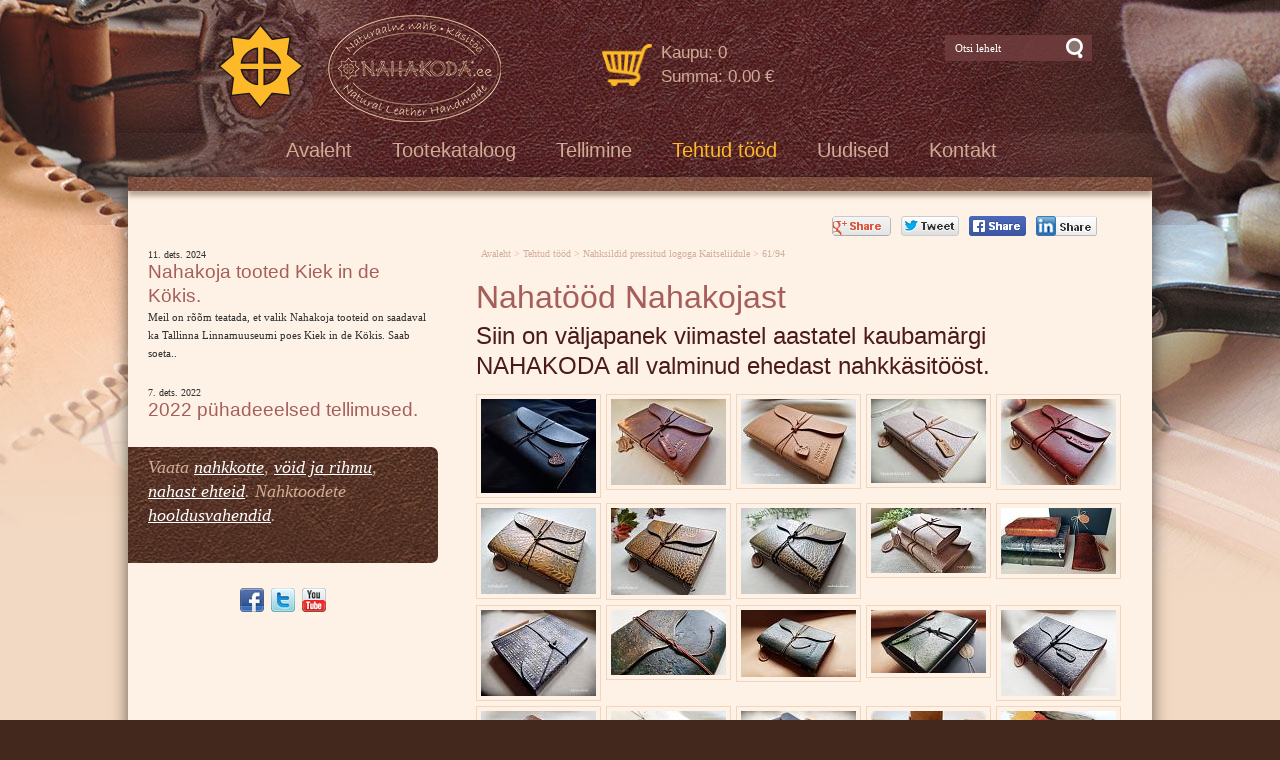

--- FILE ---
content_type: text/html; charset=ISO-8859-4
request_url: https://nahakoda.ee/Naiste_voo_aarepoimega_Nahatood_Nahakojast_tehtud__708-61
body_size: 16656
content:
<!DOCTYPE HTML PUBLIC "-//W3C//DTD HTML 4.01 Transitional//EN" "http://www.w3.org/TR/html4/loose.dtd"> <html><head><title>Nahksildid pressitud logoga Kaitseliidule | Nahatööd Nahakojast</title> <META HTTP-EQUIV="Pragma" CONTENT="no-cache"><META HTTP-EQUIV="Expires" CONTENT="-1"><meta name="viewport" content="initial-scale=1"><meta name="description" content="Siin on väljapanek viimastel aastatel kaubamärgi NAHAKODA all valminud ehedast nahkkäsitööst. Nahatööd Nahakojast"><meta name="Generator" content="Magento 1.7.0.0"><link rel="shortcut icon" href="favicon.ico"><META HTTP-EQUIV="Content-Type" CONTENT="text/html; charset=ISO-8859-4"><style type="text/css">.selectmenu { width: 130px; } #hmlink a { display: inline;} @font-face { font-family: 'Dancing Script'; font-style: normal; font-weight: 400; src: url(https://fonts.gstatic.com/s/dancingscript/v29/If2cXTr6YS-zF4S-kcSWSVi_sxjsohD9F50Ruu7BMSo3Sup5.ttf) format('truetype');}a:link,a:visited,a:active { text-decoration: none; font-weight:bold; color: #68291e;}a:hover { text-decoration: underline; color: #68291e }.pildiaar { padding:4px; border:1px solid #f1d5be; }.tooteruut { padding:4px; border: solid 1px #f1d5be; }.toot_hr_jn { display: block; padding-bottom: 2px; color: #333; border-bottom:solid 1px #f1d5be; }#pildihigh { border:1px solid #8b7765; }.spilt { clear:both; margin-top:11px }body.mceContentBody {  background: #fef2e7;}img, div, input {  _behavior: url('js/js/iepngfix.htc'); } .carol, #carol, .c, #c { clear: both; } .sisutekst { font: normal 17px/24px Arial, Helvetica, sans-serif; color: #333; } body { font: normal 17px/24px Arial, Helvetica, sans-serif; color: #333; background: }td, table { font: normal 17px/24px Arial, Helvetica, sans-serif; color: #333;}p { font: normal 17px/24px Arial, Helvetica, sans-serif; color: #333; } .pealkiri { font: normal 32px/42px arial;  margin-top: 6px; margin-bottom: 3px; padding:0px; color: #a65e5a; } .sissejuhatus { font: normal 24px/30px arial; padding:0px; margin:0px; padding-bottom:4px; color: #4b1b1b }.alapealkiri { font: normal 20px/26px arial; color: #a65e5a;}.autor { font: normal 10px/16px verdana; color: #333;}.pildiallkiri {  font: italic 14px/18px verdana; color: #333; }.heledam { color: rgb(206, 70, 18); font-size: medium;}.tumedam { color: rgb(128, 0, 0); font-size: medium;}body.mceContentBody {  background: #fef2e7; } -ms-filter: "progid:DXImageTransform.Microsoft.Shadow(Strength=4, Direction=135, Color='#888888')";  filter: progid:DXImageTransform.Microsoft.Shadow(Strength=4, Direction=135, Color='#888888');}*/html * { margin: 0; padding: 0; color: #333; } body {  font: normal 17px/24px Arial, Helvetica, sans-serif; background: #43281e; margin: 0; padding: 0; overflow-y: auto; overflow-x: hidden; }div { margin:0; padding:0; -webkit-box-sizing: border-box; -moz-box-sizing: border-box; box-sizing: border-box; }#alice {  width: 100%;  background: url('d1/graaf/alice.png');  color: #fff;  margin: 0px; padding: 0px;  position: relative; z-index: 16; }#alice_i { padding: 0px 1px;   text-align: left; }#cristina {  font: normal 12px/14px verdana;  float: right; padding: 3px 5px 6px 5px;  text-align: right; }#cristina a { color: #fff;   text-decoration: none;  font-weight: normal } #olivia {  width: 150px; height: 34px; margin-top: 6px; overflow: hidden; display: none;  margin-right: 40px; margin-bottom:0px; padding: 2px 0px 0px 8px; background: #f9f;  background: url('d1/graaf/olivia.png') 3px 4px no-repeat; position: absolute; right: 20px; top: 25px }@media only screen and (min-width: 845px) {#olivia {  display: block; }}label { position: relative; left: 160px; top: -34px;  display: inline block; font: normal 9px arial; width: 15px; height: 15px }#onpinp {  border:0;  background: 0 ; margin: 0px 0px 0px 0px; height: 19px; padding: 0px;  font:normal 11px/15px verdana;  color:#ffffff;  -webkit-box-shadow: none; -moz-box-shadow: none; box-shadow: none; }html>body #onpinp { margin: 0px 0px 0px 0px;}#onpsmt {  border:0;  background:0;  height: 22px; width: 22px;  font: normal 12px/12px verdana; padding: 0; color:0;  -webkit-box-shadow: none; -moz-box-shadow: none; box-shadow: none;}html>body #onpsmt { padding: 0px 5px 5px 5px;}#norma {  width: 100%; position: relative;  background: #f2d9c3 url('d1/graaf/body.jpg') center top repeat-x; z-index: 12; margin:0; padding:0; }@media only screen and (min-width: 1024px) {#norma { }}#naomi {  padding: 0px;  margin:0px; }.betty {  padding-top: 0px; margin-top: 0px; position: relative;  margin-left:auto;  margin-right:auto; } @media only screen and (min-width: 1024px) { .betty {  max-width: 1024px; margin: 0 auto; } }#may {  position: absolute; top: 38px; left: 0px;  font: normal 10px/11px arial }#betty1 { }#susanna {  margin: 0px; padding:0px; z-index:8; padding: 15px 0px 0px 10px; position: relative; }@media only screen and (min-width: 660px) {#susanna { padding: 15px 0px 0px 90px; }}#loren {  width: 283px; height: 107px; overflow:hidden;  float: left;  margin:0px; padding:0px; position: relative; }#loren a { width: 100%; height: 100%; display: inline-block; overflow: hidden; } #loren a:before, #loren a[href^="javascript:"]:after { content: url('d1/graaf/loren.png'); } #korv { float: left;  margin-left: 20px; margin-top: 25px;  margin-bottom: 20px;  padding-bottom: 8px;  font: normal 12px/18px verdana; color: #d1ab95; z-index:5 }@media only screen and (min-width: 580px) {#korv {  margin-left: 100px; }}@media only screen and (min-width: 390px) {#korv { margin-bottom: 0px; }}#korv a { color: #d1ab95; font-weight: normal; } #kaia {  position: absolute; bottom: 0px; right: 50px; color: #bbbbbb; }#kaia a:link, #kaia a:active, #kaia a:visited { display:block; padding: 2px 10px 2px 10px;  float:right;  text-decoration: none; }#kaia a:hover, #kaia .keel_active { background: #644541; }.flag { background: url('d1/graaf/spritels.png');  display: block;  height: 16px; width: 16px; }#gillian { }#hanna {  width: 100%;  color: #fff;  padding: 5px 0px 8px 0px;  position: relative;  margin-bottom: 0px; z-index: 12; clear: both; }@media only screen and (min-width: 1024px) {#hanna { }}#hanna ul { margin: 0px; padding: 0px;  padding-left: 2px; } #hanna a {  display: block;  font: normal 20px/20px arial; color: #d1ab95;  padding: 7px 15px 7px 15px; margin: 6px 5px 2px 5px; text-decoration: none }#hanna a:hover, #hanna .lMActive { color: #fdb928; ;  } .hid { position: absolute; display: none;    filter:alpha(opacity=98);    opacity:0.98; margin: 0px; padding: 0px; z-index:5; width: 202px;}.tnp { position: relative;  background-color:#fff;  padding: 5px 2px 5px 2px; border-left: solid 1px #aaa; border-bottom: solid 1px #aaa; border-right: solid 1px #aaa; margin:0px; margin-top:0px; list-style: none;  text-align: left;  width: 262px;}html>body .tnp { width:260px } #hanna li { list-style: none; float: left;  margin:0px; padding: 0px;}#hanna div li { height: 20px; }#hanna .tnp a { display: block; border: 0; background: 0; margin: 0px 0px 3px 8px; padding: 2px 2px 5px 8px; font: normal 16px/20px arial; color:#4a2f2b;  text-decoration: none;}#hanna .tnp a:hover, #hanna .tnp .tnpActive { color: #a65e5a;  padding: 2px 2px 5px 8px; border-radius: 0px; margin: 0px 0px 3px 8px; background: 0; }#fiona {  position: relative; z-index: 4;  background: url('d1/graaf/fiona.jpg') center top; height: 14px;-webkit-box-shadow: 0px 5px 5px 0px rgba(117, 97, 71, 0.54);-moz-box-shadow:  0px 5px 5px 0px rgba(117, 97, 71, 0.54);box-shadow:   0px 5px 5px 0px rgba(117, 97, 71, 0.54);  margin-bottom: 20px; }h1 {  font: normal 18px/22px verdana; color: #fef2e7 }h2 {  font: normal 16px/20px verdana; color: #fef2e7 }h3 {  position: absolute; top: 22px; left: 5px;   padding: 10px 2px 18px 2px;  overflow: hidden; font: normal 16px/22px verdana; width: 72px; border: solid 1px red; padding-top: 42px;  max-height: 140px; }#cts, #cts a, .cts, .cts a {  font: normal 14px/16px verdana; color: #fef2e7 }#cts2, #cts2 a, .cts2, .cts2 a {  position: relative;  padding-left: 5px; font: normal 3px/5px verdana; color: #fef2e7;    opacity:0.2; z-index: 1 }#megan {   background: #fef2e7 ;  position: relative;  padding-bottom: 90px;margin-bottom: -30px; z-index: 4;-webkit-box-shadow: 0px 5px 15px 0px rgba(22, 19, 13, 0.64);-moz-box-shadow:  0px 5px 15px 0px rgba(22, 19, 13, 0.64);box-shadow:   0px 5px 15px 0px rgba(22, 19, 13, 0.64); }#megan ul, #megan ol { list-style-position: inside; padding: 0px 0px 5px 40px; }#melody {  padding-bottom: 0px; padding-top: 0px;  position: relative; margin-bottom:0px; z-index: 4; }.hw, #hw { position: absolute; left: 0;  top: -840px;  text-align:left; width: 615px; z-index: 1 }#ingrid {  padding-left: 5px; padding-bottom: 10px;  font:normal 10px/12px verdana; color:#d2af9d; }#ingrid a:link, #ingrid a:active, #ingrid a:hover, #ingrid a:visited { font: normal 10px/12px verdana; color: #d2af9d }#julia, #carla {  padding: 5px 10px;  margin:auto;  width: 100%9; max-width: 645px9;}@media only screen and (min-width: 666px) {#julia, #carla {  margin:auto;   max-width: 666px; } } @media only screen and (min-width: 1024px) { #julia {  float: right;  margin: 0% 2%;   width: 65%; }#carla {  float: left; clear: left;   width: 31%; padding: 0px; margin:0px;  margin: 0px auto; }}#priscilla {  text-align:right; margin-right: 15px; margin-top: 0px; margin-bottom:12px }#priscilla a { background: url('d1/graaf/spritels.png') -120px -48px no-repeat;  display: inline-block;  height: 20px; width: 57px; margin: 0px 10px 0px 0px }#virginia {  padding: 5px 30px; } #virginia li { display: inline; padding-right:20px  }#lM {   position:relative; margin: 0px 0px 0px 10px; padding:10px 0px 3px 3px; list-style: none;}#lM li { height: 20px; }#lM a { width: auto;   padding: 2px 5px 5px 15px; margin-bottom:3px;  font: normal 16px/20px arial; color: #4a2f2b;  text-decoration: none;}#lM a:hover, #lM .lMActive { color: #a65e5a; background: url('d1/graaf/va.jpg') 0px 9px no-repeat  } #lM .lMSecond, #lM a { display: inline; margin:0px; } @media only screen and (min-width: 666px) {#lM { margin: 0px; } } @media only screen and (min-width: 1024px) { #virginia {  float: left;  width: 31%; }#virginia li {  display: block;  }#lM a { display: block; }#lM {   margin: 0px 0px 0px 10px; }#lM .lMSecond {  display: block;  margin-left: 30px; }}#ursula, #sonja, #kimberly, #melinda, #lara {  width: 300px; float: left;  font: normal 12px/18px verdana; padding: 10px; }.uudis_main { text-align:right; font: bold 14px arial;  color: #a65e5a }.uudis_blokk { padding: 5px 0px 0px 10px; }.uudis_main a { font: bold 14px arial; color: #a65e5a }.uudis_date, .uudis_date a { font: normal 10px verdana; color: #333 }.uudis_pealk, .uudis_pealk a {  font: normal 19px/24px arial;  color: #a65e5a }.uudis_sissejuh, .uudis_sissejuh a, .uudis_sissejuh a:hover {  font: normal 11px/18px verdana; padding-bottom: 25px;  text-decoration: none; color: #333 }.syndic_sissejuh, .syndic_sissejuh a, .syndic_sissejuh a:hover {  font: font: normal 17px/24px Arial, Helvetica, sans-serif;; padding-bottom: 10px; color: #333 ; font-weight: normal;  display: block; text-decoration: none }.syndic_date, .syndic_date a { font: normal 10px verdana; color: #333 }.uudis_social { position: relative; top: 5px; left: -5px; margin-bottom: 8px; text-align: center; }.varvisilt { background: #feff19; color: #596010; font: normal 14px/14px 'Vollkorn', serif; display: inline-block;  padding: 2px 12px 2px 12px } @media only screen and (min-width: 1024px) { #ursula, #sonja, #kimberly, #melinda, #lara {  float: left;  width: 310px; }  }#kimberly, #kimberly textarea, #kimberly a { font: italic 18px/24px trebuchet MS; color: #d1ab95; } #kimberly {  background: #430f11 url('d1/graaf/theresa.jpg') center 0px no-repeat; padding:0px; margin:0px;  border-top-right-radius: 7px; border-bottom-right-radius: 7px; margin-right: 10px; padding: 8px 10px 12px 20px; } #kimberly textarea { background: #430f11 url('d1/graaf/theresa.jpg') center 0px no-repeat;  padding:0px; margin:0px; }#kimberly a { color: #fff; text-decoration: underline; } .fourvalues { margin: 10px 10px 20px 16px }.fourvalues div { margin-top:10px;  color: #670000; font: normal 16px/24px calibri;  font-style:italic }#sonja { text-align: center;  margin: 15px 10px 5px 0px; }#melinda { margin-top: 10px; text-align: center; }#ursula { padding-bottom: 0px; }#sonja, #melinda {  padding:10px 0px 0px 0px; }#sonja a { background: url('d1/graaf/spritels.png');  display: inline-block;  height: 24px; width: 24px; margin: 0px 2px 4px 2px }#melinda img { margin: 0px 2px 4px 2px }.comment_header { background: #dddce4 ; margin: 28px 0px 3px 0px;  width: 645px } table { border-spacing:0; background-repeat : no-repeat }#kalenderpos { position:absolute; left:709px; top:34px; z-index:29; }#cal { margin:0px 10px 10px 10px;} #cal, #cal table, #cal td, #cal th { padding:3px; border-spacing:0px;  border-padding:0px;  border-collapse: collapse; color: #455147; text-align:right; font:10px verdana }#tnane {  color: #157e4f;  font-weight: bold }#tdhighl, .tdhighl {  background: #c34603; padding:3px; text-align:right; font:10px verdana }#tdhighl a, .tdhighl a { color: #455147 } .cmpl {  margin: 2px;   color: #157e4f;  width: 218px;  text-align:left;  background: #eef5d0;  border: solid 1px #86a578;  padding: 2px 5px 3px 2px }html>body .cmpl { width:207px }.kn {  color: #a65e5a;  margin-top: 4px }.an {  color: #a65e5a;  font: bold 14px verdana } #login { position:absolute; right: 20px; top: 70px;  width: 350px; text-align:right; z-index:5 }#mrkspilv { width: 180px; position: relative; left: 15px; top: 12px; text-align: center; }#highlight {  background-color: #fffdf0; } .toimetaja { text-align:right; clear:both; width:120px; margin:4px 0px 4px 0px; color:#777777;  padding-right:4px; border:1px dashed #9f9f9f;  background-color: #ffffff;  font: normal 9px/14px verdana }.toimetaja a:link, .toimetaja a:active, .toimetaja a:visited, #kimberly .toimetaja a { font: normal 9px/14px verdana; color: #777777;  font-weight: bold; text-decoration: none; }.toimetaja a:hover { text-decoration: underline;}.vasakjuhend {  font: normal 10px/12px verdana; color: #898989; } .vasakjuhendin {  border:1px solid #a9a9a9;  background: 0 ;  font:normal 11px verdana;  height: 20px;  color: #808080;  vertical-align:middle }.juhend { font: normal 10px/12px verdana; color: #333 }#fs { font: normal 10px/12px verdana; margin-top:3px; }.r_gallup { border:none; margin-bottom:-4px}input {  border:1px solid #aaaaaa;  background: 0 ;  font:normal 11px verdana;  height: 24px;  color:#777777; vertical-align:middle; -moz-border-radius:3px; -khtml-border-radius:3px;  -webkit-border-radius: 3px; border-radius: 3px; }textarea  {  border:1px solid #aaaaaa;  background: 0 ;  font: 11px verdana;  color:#777777; overflow:auto; -moz-border-radius:0.2em; -khtml-border-radius:0.2em;  -webkit-border-radius: 0.2em; border-radius: 0.2em; }input, textarea { border: solid 1px #aaaaaa; outline: 0; background: #FFFFFF; background: -webkit-gradient(linear, left top, left 8, from(#FFFFFF), color-stop(4%, #EfEfEf), to(#FFFFFF)); background: -moz-linear-gradient(top, #FFFFFF, #EfEfEf 2px, #FFFFFF 8px); box-shadow: rgba(0,0,0, 0.1) 0px 0px 8px; -moz-box-shadow: rgba(0,0,0, 0.1) 0px 0px 8px; -webkit-box-shadow: rgba(0,0,0, 0.1) 0px 0px 8px;  }input:hover, textarea:hover, input:focus, textarea:focus { border-color: #403438; -webkit-box-shadow: rgba(0, 0, 0, 0.15) 0px 0px 8px; -moz-box-shadow: rgba(0,0,0, 0.15) 0px 0px 8px; }.drop { font: 10px verdana;  color:#777777 }.submit {  border:solid 1px #d8970d;  background:#fdb928;  font: normal 11px/11px verdana;  height:24px;  cursor:pointer; text-align: center; color:#fff; padding:0px 10px 2px 10px }p { margin: 0;  padding: 0;}#timer { position: absolute;  bottom: 1px; left: 2px;  color: #000000;  font: normal 9px verdana; }#update { position:absolute; top:-15px; left:220px }.query_head { color: #4b1b1b; font: normal 14px/16px arial; padding: 10px 0px 0px 0px }#logout { text-align:right; font: normal 10px/12px verdana; position: absolute; width: 90px; right: 12px; top: 70px; z-index:23 }#logout a { color: #fff; } #theresa { width: 100%; background: #43281e url('d1/graaf/theresa.jpg') center 0px no-repeat;  color: #666666;  padding: 30px 0px 50px 0px;  margin-bottom: 0px; position: relative; z-index: 3; } #wendy {  width: 100%; position: relative;  font: normal 11px/16px verdana;; color: #a57763;  padding: 20px 0px 10px 0px; margin-bottom: 0px; text-align: center; } #wendy_i { padding: 0px 15px; }#wendy a { color: #a57763; font-weight: normal; } #may { top: -2935px; width: 318px; }#zara {  font: normal 10px/16px verdana; }#zara_i { padding: 10px 15px 8px 15px;  font: normal 10px/16px verdana; color: #6f534a; } #zara_z { font: normal 10px/16px verdana; color: #6f534a; float: right; }#zara_z a { font-weight: normal; text-decoration: none; color: #6f534a; }h4, h4 a { display: inline-block;  font-weight: normal; text-decoration: none; color: #6f534a;  padding: 0px; margin: 0px; }#az {  opacity: 0.6; position: relative; top: 1px; left: 5px; margin-bottom: -3px;  display:inline-block;  width: 15px; height: 15px; font: normal 36px verdana;   overflow: hidden }#az:before, #az input[id^="footer:"]:after {  content: url('d1/graaf/logo.png'); }body.mceContentBody {  background: #43281e url('d1/graaf/theresa.jpg') 0px -15px no-repeat;  padding:0px; margin:0px; }body.mceContentBody .wendy_col { border: dashed 1px gray; padding: 5px 5px;  color: #a57763 ; }p { margin: 0;  padding: 0;}.bot_header, .bot_header a, .bot_content, .bot_content a, .bot_content p, .bot_content td { color: #a57763 ; font: normal 11px/16px verdana;}.bot_header, .bot_header a { color: #cf852d; text-shadow:2px 2px 2px #492c21; font: normal 20px/28px verdana;}.wendy_col {  width: 224px; margin: 5px 15px 10px 0px;  float: left;  padding: 5px 6px;  font: normal 11px/16px verdana; color: #a57763; text-align: left;   } body.mceContentBody2 {  background: #43281e;  color: #6f534a; font: normal 10px/16px verdana;}p { margin: 0;  padding: 0;} .bot_header2, .bot_header2 a, .bot_content2, .bot_content2 a, .bot_content2 p, .bot_content2 td { color: #6f534a; font: normal 10px/16px verdana;}.bot_content2 a { text-decoration: underline }.bot_header2, .bot_header2 a {  font: bold 14px arial; }.fancybox-wrap,.fancybox-skin,.fancybox-outer,.fancybox-inner,.fancybox-image,.fancybox-wrap iframe,.fancybox-wrap object,.fancybox-nav,.fancybox-nav span,.fancybox-tmp{ padding: 0; margin: 0; border: 0; outline: none; vertical-align: top;}.fancybox-wrap { position: absolute; top: 0; left: 0; z-index: 8020;}.fancybox-skin { position: relative; background: #f9f9f9; color: #444; text-shadow: none; -webkit-border-radius: 4px;   -moz-border-radius: 4px;   border-radius: 4px;}.fancybox-opened { z-index: 8030;}.fancybox-opened .fancybox-skin { -webkit-box-shadow: 0 10px 25px rgba(0, 0, 0, 0.5);   -moz-box-shadow: 0 10px 25px rgba(0, 0, 0, 0.5);   box-shadow: 0 10px 25px rgba(0, 0, 0, 0.5);}.fancybox-outer, .fancybox-inner { position: relative;}.fancybox-inner { overflow: hidden;}.fancybox-type-iframe .fancybox-inner { -webkit-overflow-scrolling: touch;}.fancybox-error { color: #444; font: 14px/20px "Helvetica Neue",Helvetica,Arial,sans-serif; margin: 0; padding: 15px; white-space: nowrap;}.fancybox-image, .fancybox-iframe { display: block; width: 100%; height: 100%;}.fancybox-image { max-width: 100%; max-height: 100%;}#fancybox-loading, .fancybox-close, .fancybox-prev span, .fancybox-next span { background-image: url('js/fancybox/fancybox_sprite.png');}#fancybox-loading { position: fixed; top: 50%; left: 50%; margin-top: -22px; margin-left: -22px; background-position: 0 -108px; opacity: 0.8; cursor: pointer; z-index: 8060;}#fancybox-loading div { width: 44px; height: 44px; background: url('js/fancybox/fancybox_loading.gif') center center no-repeat;}.fancybox-close { position: absolute; top: -18px; right: -18px; width: 36px; height: 36px; cursor: pointer; z-index: 8040;}.fancybox-nav { position: absolute; top: 0; width: 40%; height: 100%; cursor: pointer; text-decoration: none; background: transparent url('js/fancybox/blank.gif');  -webkit-tap-highlight-color: rgba(0,0,0,0); z-index: 8040;}.fancybox-prev { left: 0;}.fancybox-next { right: 0;}.fancybox-nav span { position: absolute; top: 50%; width: 36px; height: 34px; margin-top: -18px; cursor: pointer; z-index: 8040; visibility: hidden;}.fancybox-prev span { left: 10px; background-position: 0 -36px;}.fancybox-next span { right: 10px; background-position: 0 -72px;}.fancybox-nav:hover span { visibility: visible;}.fancybox-tmp { position: absolute; top: -99999px; left: -99999px; visibility: hidden; max-width: 99999px; max-height: 99999px; overflow: visible !important;}.fancybox-lock {  overflow: hidden !important;  width: auto;}.fancybox-lock body {  overflow: hidden !important;}.fancybox-lock-test {  overflow-y: hidden !important;}.fancybox-overlay { position: absolute; top: 0; left: 0; overflow: hidden; display: none; z-index: 8010; background: url('js/fancybox/fancybox_overlay.png');}.fancybox-overlay-fixed { position: fixed; bottom: 0; right: 0;}.fancybox-lock .fancybox-overlay { overflow: auto; overflow-y: scroll;}.fancybox-title { visibility: hidden; font: normal 13px/20px "Helvetica Neue",Helvetica,Arial,sans-serif; position: relative; text-shadow: none; z-index: 8050;}.fancybox-opened .fancybox-title { visibility: visible;}.fancybox-title-float-wrap { position: absolute; bottom: 0; right: 50%; margin-bottom: -35px; z-index: 8050; text-align: center;}.fancybox-title-float-wrap .child { display: inline-block; margin-right: -100%; padding: 2px 20px; background: transparent;  background: rgba(0, 0, 0, 0.8); -webkit-border-radius: 15px;   -moz-border-radius: 15px;   border-radius: 15px; text-shadow: 0 1px 2px #222; color: #FFF; font-weight: bold; line-height: 24px; white-space: nowrap;}.fancybox-title-outside-wrap { position: relative; margin-top: 10px; color: #fff;}.fancybox-title-inside-wrap { padding-top: 10px;}.fancybox-title-over-wrap { position: absolute; bottom: 0; left: 0; color: #fff; padding: 10px; background: #000; background: rgba(0, 0, 0, .8);}@media only screen and (-webkit-min-device-pixel-ratio: 1.5),   only screen and (min--moz-device-pixel-ratio: 1.5),   only screen and (min-device-pixel-ratio: 1.5){ #fancybox-loading, .fancybox-close, .fancybox-prev span, .fancybox-next span {  background-image: url('js/fancybox/fancybox_sprite@2x.png');  background-size: 44px 152px;  } #fancybox-loading div {  background-image: url('js/fancybox/fancybox_loading@2x.gif');  background-size: 24px 24px;  }}</style></head><body> <div id="norma"><div id="naomi"><div class="betty" id="by1"><div id="susanna">  <h2 id="loren"><a href="https://nahakoda.ee/Ehedalt_klassikaline_nahkkasitoo_700">[VAR:loren]</a></h2><div id=korv><table><tr><td style='padding-right: 8px'><a href=721><img src=/d1/graaf/korv.png border=0 width=50></a></td><td align=left><a href=721>Kaupu: 0<br>Summa: 0.00 &euro;</a></td></tr></table></div> <div id="olivia"><form action="" method="post" ENCTYPE="multipart/form-data" style='margin:0;padding:0'><div style='background: url("d1/graaf/space.gif") no-repeat; width:162px; height: 27px;margin:0px;padding:0px'><div style='margin:0px;padding:0px; padding-top:1px;padding-left:5px;'><input name="otsing" type="text" size="14" value="Otsi lehelt" id="onpinp" onfocus="if (this.value==this.defaultValue) this.value='';"> <input type="image" src="d1/graaf/space.gif" id="onpsmt" alt='Otsi lehelt nahksildid pressitud logoga kaitseliidule | nahatööd nahakojast'><label for="onpinp">Otsi lehelt nahksildid pressitud logoga kaitseliidule | nahatööd nahakojast</label><label for="onpsmt">Press for Otsi lehelt tehtud tööd</label></div></div><input name="l" type="hidden" value="et"><input name="sct" type="hidden" value="1"><input name="action" type="hidden" value="otsing"></form></div> <div id="may"></div> <div id="kaia"></div> <div class=c></div></div><div id="hanna"><table align=center border=0 style='margin:0px auto;' cellpadding="0" cellspacing="0"><tr><td><ul><li><a href="Ehedalt_klassikaline_nahkkasitoo_700"  onmouseover="mopen('m700')"  onmouseout="mct()">Avaleht</a> <div id=m700 onmouseover="mcct()" onmouseout="mct()"></div></li><li><a href="Nahktoodete_tootekataloog_750"  onmouseover="mopen('m750')"  onmouseout="mct()">Tootekataloog</a> <div id=m750 onmouseover="mcct()" onmouseout="mct()" class='hid'><div class=tnp><a href="Vahendid_nahahoolduseks_ja_jalatsi_755">Vahendid nahahoolduseks ja jalatsite hoolduseks</a> <a href="Nahkvood-_ja_rihmad_713">Nahast vööd</a> <a href="Nahkkotid_751">Nahkkotid</a> <a href="Muud_nahktooted_753">Muud nahktooted</a> <a href="Nahast_ehted_754">Ehted</a> <a href="Nahast_kaelarihm_omblusega_808">Nahast kaelarihmad ja jalutusrihmad koertele</a> </div></div></li><li><a href="Tellimine_720"  onmouseover="mopen('m720')"  onmouseout="mct()">Tellimine</a> <div id=m720 onmouseover="mcct()" onmouseout="mct()"></div></li><li><a href="Nahatood_Nahakojast_708"  class=lMActive  onmouseover="mopen('m708')"  onmouseout="mct()">Tehtud tööd</a> <div id=m708 onmouseover="mcct()" onmouseout="mct()"></div></li><li><a href="Nahakoja_teadetetahvel_705"  onmouseover="mopen('m705')"  onmouseout="mct()">Uudised</a> <div id=m705 onmouseover="mcct()" onmouseout="mct()"></div></li><li><a href="Kontaktandmed_709"  onmouseover="mopen('m709')"  onmouseout="mct()">Kontakt</a> <div id=m709 onmouseover="mcct()" onmouseout="mct()"></div></li></ul></td></tr></table><div class=c></div><div class=hw></div> </div></div><div class="betty" id="by3"><div id="melody"><div id="megan"><div id=fiona></div><div id="virginia"><div id=lM> </div></div> <div id="julia"><div id="priscilla"><a href="https://plus.google.com/share?url=https://nahakoda.ee/Naiste_voo_aarepoimega_Nahatood_Nahakojast_tehtud__708-61" target="_sec" title="Share in Google+" style="width: 59px"></a><a href="http://twitter.com/share?url=https://nahakoda.ee/Naiste_voo_aarepoimega_Nahatood_Nahakojast_tehtud__708-61" target="_sec" title="Tweet in Twitter" style="background-position: -60px -48px; width: 58px"></a><a href="https://www.facebook.com/sharer/sharer.php?u=https://nahakoda.ee/Naiste_voo_aarepoimega_Nahatood_Nahakojast_tehtud__708-61" target="_sec" title="Share in Facebook" style="background-position: 0px -48px;"></a><a href="http://www.linkedin.com/shareArticle?mini=true&amp;url=https://nahakoda.ee/Naiste_voo_aarepoimega_Nahatood_Nahakojast_tehtud__708-61" target="_sec" title="Share this Page" style="background-position: -180px -48px; width: 61px"></a></div><div id="ingrid"><a href="Ehedalt_klassikaline_nahkkasitoo_700">Avaleht </a>      &gt;   <a href="Nahatood_Nahakojast_708">Tehtud tööd</a>    &gt;  <a href="/Naiste_voo_aarepoimega_Nahatood_Nahakojast_tehtud__708-61">Nahksildid pressitud logoga Kaitseliidule</a>   &gt;  61/94</div><div style="margin:0px 0px 0px 0px; "><h1 class=pealkiri>Nahatööd Nahakojast</h1> <h2 class=sissejuhatus>Siin on väljapanek viimastel aastatel kaubamärgi NAHAKODA all valminud ehedast nahkkäsitööst.</h2></div> <script type="text/javascript">function navthrough(eb){if (typeof window.event == 'undefined'){var in_inp = eb.target.nodeName.toUpperCase();} else if(eb.srcElement.tagName.toUpperCase()){var in_inp = eb.srcElement.tagName.toUpperCase();} if(eb.keyCode == 39 && in_inp != 'INPUT' && in_inp != 'TEXTAREA' && FancyboxStarted == 1){ window.location.href = "Kaepaelad_nahkpoimega_Nahatood_Nahakojast__708-62#vi";} else if (eb.keyCode == 37 && in_inp != 'INPUT' && in_inp != 'TEXTAREA' && FancyboxStarted == 1) {window.location.href = "Nahast_klaasialused_pressitud_logoga_Nahatood_Nah__708-60#vi";}}if (document.addEventListener){document.addEventListener('keyup', navthrough, false);} else if (document.attachEvent){document.attachEvent('onkeyup', navthrough);} </script><div style="margin-top:4px; margin-right:-5px" ><div class=pildiaar style="margin-top:5px;float:left;margin-right:5px;"><div style="text-align:center;width:46px"  class=gal_thwidth><a href="Mustad_nahkkaaned_keldi_sudamega_Nahatood_Nahakoj__708-1" title="Mustad nahkkaaned keldi südamega "><img src="s2/708_530_s_h_Mustad_nahkkaaned_keldi_sudamega_Nahatood_Nahakoj_wu88a.jpg" border=0 alt="Nahatööd Nahakojast Mustad nahkkaaned keldi südamega " style='width:46px' class='gal_thmb'></a></div></div><div class=pildiaar style="margin-top:5px;float:left;margin-right:5px;"><div style="text-align:center;width:46px"  class=gal_thwidth><a href="Nahkkaantega_markmik_MAASTIK_A5_formaadis_sisu_N__708-2" title="Nahkkaantega märkmik MAASTIK, A5 formaadis sisu "><img src="s2/708_528_s_h_Nahkkaantega_markmik_MAASTIK_A5_formaadis_sisu_N_co65e.jpg" border=0 alt="Nahatööd Nahakojast Nahkkaantega märkmik MAASTIK, A5 formaadis sisu " style='width:46px' class='gal_thmb'></a></div></div><div class=pildiaar style="margin-top:5px;float:left;margin-right:5px;"><div style="text-align:center;width:46px"  class=gal_thwidth><a href="A5_nahkkaantega_markmik_sonumiga_Naturaalne_taimp__708-3" title="A5 nahkkaantega märkmik sõnumiga. Naturaalne taimpargitud veisenahk. "><img src="s2/708_524_s_h_A5_nahkkaantega_markmik_sonumiga_Naturaalne_taimp__wi69u.jpg" border=0 alt="Nahatööd Nahakojast A5 nahkkaantega märkmik sõnumiga. Naturaalne taimpargitud veisenahk. " style='width:46px' class='gal_thmb'></a></div></div><div class=pildiaar style="margin-top:5px;float:left;margin-right:5px;"><div style="text-align:center;width:46px"  class=gal_thwidth><a href="Nahkkaantega_markmik_A5_valgepitsiline_Nahatood__708-4" title="Nahkkaantega märkmik A5, valgepitsiline "><img src="s2/708_521_s_h_Nahkkaantega_markmik_A5_valgepitsiline_Nahatood_yo68a.jpg" border=0 alt="Nahatööd Nahakojast Nahkkaantega märkmik A5, valgepitsiline " style='width:46px' class='gal_thmb'></a></div></div><div class=pildiaar style="margin-top:5px;float:left;margin-right:5px;"><div style="text-align:center;width:46px"  class=gal_thwidth><a href="Nahkmarkmik_MAASTIK_sisu_A5_ounapunane_Nahatood__708-5" title="Nahkmärkmik MAASTIK, sisu A5, õunapunane "><img src="s2/708_518_s_h_Nahkmarkmik_MAASTIK_sisu_A5_ounapunane_Nahatood__xo34u.jpg" border=0 alt="Nahatööd Nahakojast Nahkmärkmik MAASTIK, sisu A5, õunapunane " style='width:46px' class='gal_thmb'></a></div></div><div class=carol></div><div class=pildiaar style="margin-top:5px;float:left;margin-right:5px;"><div style="text-align:center;width:46px"  class=gal_thwidth><a href="Nahkkaantega_kasitsi_koidetud_markmik_KULLUS_A5___708-6#vi" title="Nahkkaantega käsitsi köidetud märkmik KÜLLUS, A5 "><img src="s2/708_512_s_h_Nahkkaantega_kasitsi_koidetud_markmik_KULLUS_A5__be20u.jpg" border=0 alt="Nahatööd Nahakojast Nahkkaantega käsitsi köidetud märkmik KÜLLUS, A5 " style='width:46px' class='gal_thmb'></a></div></div><div class=pildiaar style="margin-top:5px;float:left;margin-right:5px;"><div style="text-align:center;width:46px"  class=gal_thwidth><a href="Lehemotiiviga_kerge_kullavarjundiga_markmik_SAHIN__708-7#vi" title="Lehemotiiviga, kerge kullavarjundiga märkmik SAHIN - A5 "><img src="s2/708_511_s_h_Lehemotiiviga_kerge_kullavarjundiga_markmik_SAHIN_za58a.jpg" border=0 alt="Nahatööd Nahakojast Lehemotiiviga, kerge kullavarjundiga märkmik SAHIN - A5 " style='width:46px' class='gal_thmb'></a></div></div><div class=pildiaar style="margin-top:5px;float:left;margin-right:5px;"><div style="text-align:center;width:46px"  class=gal_thwidth><a href="Nahkmarkmik_Sahin_A5_Nahatood_Nahakojast__708-8#vi" title="Nahkmärkmik &#34;Sahin&#34; A5 "><img src="s2/708_508_s_h_Nahkmarkmik_Sahin_A5_Nahatood_Nahakojast__fo48e.jpg" border=0 alt="Nahatööd Nahakojast Nahkmärkmik &#34;Sahin&#34; A5 " style='width:46px' class='gal_thmb'></a></div></div><div class=pildiaar style="margin-top:5px;float:left;margin-right:5px;"><div style="text-align:center;width:46px"  class=gal_thwidth><a href="Pitsilised_kasitsi_koidetud_nahkkaantega_markmiku__708-9#vi" title="Pitsilised  käsitsi köidetud nahkkaantega märkmikud. Paberi formaat A5 ja A6. "><img src="s2/708_489_s_h_Pitsilised_kasitsi_koidetud_nahkkaantega_markmiku_wi56o.jpg" border=0 alt="Nahatööd Nahakojast Pitsilised  käsitsi köidetud nahkkaantega märkmikud. Paberi formaat A5 ja A6. " style='width:46px' class='gal_thmb'></a></div></div><div class=pildiaar style="margin-top:5px;float:left;margin-right:5px;"><div style="text-align:center;width:46px"  class=gal_thwidth><a href="Nahkkoites_markmikud_ja_prillivutlar_Nahatood_Nah__708-10#vi" title="Nahkköites märkmikud ja prillivutlar "><img src="s2/708_465_s_h_Nahkkoites_markmikud_ja_prillivutlar_Nahatood_Nah_bi68e.jpg" border=0 alt="Nahatööd Nahakojast Nahkköites märkmikud ja prillivutlar " style='width:46px' class='gal_thmb'></a></div></div><div class=carol></div><div class=pildiaar style="margin-top:5px;float:left;margin-right:5px;"><div style="text-align:center;width:46px"  class=gal_thwidth><a href="Nahkkaantega_markmik_A5_Urban_Nahatood_Nahak__708-11#vi" title="Nahkkaantega märkmik A5, &#34;Urban&#34; "><img src="s2/708_499_s_h_Nahkkaantega_markmik_A5_Urban_Nahatood_Nahak__ke53u.jpg" border=0 alt="Nahatööd Nahakojast Nahkkaantega märkmik A5, &#34;Urban&#34; " style='width:46px' class='gal_thmb'></a></div></div><div class=pildiaar style="margin-top:5px;float:left;margin-right:5px;"><div style="text-align:center;width:46px"  class=gal_thwidth><a href="Nahkkaantega_markimik_MAASTIK_Reljeefse_pinnatoot__708-12#vi" title="Nahkkaantega märkimik MAASTIK. Reljeefse pinnatöötlusega. Sini-rohekas, kergelt kullatud "><img src="s2/708_451_s_h_Nahkkaantega_markimik_MAASTIK_Reljeefse_pinnatoot__la70i.jpg" border=0 alt="Nahatööd Nahakojast Nahkkaantega märkimik MAASTIK. Reljeefse pinnatöötlusega. Sini-rohekas, kergel" style='width:46px' class='gal_thmb'></a></div></div><div class=pildiaar style="margin-top:5px;float:left;margin-right:5px;"><div style="text-align:center;width:46px"  class=gal_thwidth><a href="Nahkkaantega_markmik_MAASTIK_rohekas_kullavarjun__708-13#vi" title="Nahkkaantega märkmik MAASTIK, rohekas, kullavarjundiga, pressitud nimega "><img src="s2/708_460_s_h_Nahkkaantega_markmik_MAASTIK_rohekas_kullavarjun__fa38u.jpg" border=0 alt="Nahatööd Nahakojast Nahkkaantega märkmik MAASTIK, rohekas, kullavarjundiga, pressitud nimega " style='width:46px' class='gal_thmb'></a></div></div><div class=pildiaar style="margin-top:5px;float:left;margin-right:5px;"><div style="text-align:center;width:46px"  class=gal_thwidth><a href="Nahkkaantega_markmik_MAASTIK_formaat_A5_roheline__708-14#vi" title="Nahkkaantega märkmik MAASTIK, formaat A5, roheline "><img src="s2/708_476_s_h_Nahkkaantega_markmik_MAASTIK_formaat_A5_roheline_ri91u.jpg" border=0 alt="Nahatööd Nahakojast Nahkkaantega märkmik MAASTIK, formaat A5, roheline " style='width:46px' class='gal_thmb'></a></div></div><div class=pildiaar style="margin-top:5px;float:left;margin-right:5px;"><div style="text-align:center;width:46px"  class=gal_thwidth><a href="Nahkkaantega_markmik_Maastik_mustjas_nimeripa__708-15#vi" title="Nahkkaantega märkmik &#34;Maastik&#34; mustjas, nimeripatsiga "><img src="s2/708_480_s_h_Nahkkaantega_markmik_Maastik_mustjas_nimeripa_hu81o.jpg" border=0 alt="Nahatööd Nahakojast Nahkkaantega märkmik &#34;Maastik&#34; mustjas, nimeripatsiga " style='width:46px' class='gal_thmb'></a></div></div><div class=carol></div><div class=pildiaar style="margin-top:5px;float:left;margin-right:5px;"><div style="text-align:center;width:46px"  class=gal_thwidth><a href="Kasitsi_koidetud_nahkmarkmik_A5_pressitud_kompass__708-16#vi" title="Käsitsi köidetud nahkmärkmik A5, pressitud kompassiga "><img src="s2/708_507_s_h_Kasitsi_koidetud_nahkmarkmik_A5_pressitud_kompass_hu51o.jpg" border=0 alt="Nahatööd Nahakojast Käsitsi köidetud nahkmärkmik A5, pressitud kompassiga " style='width:46px' class='gal_thmb'></a></div></div><div class=pildiaar style="margin-top:5px;float:left;margin-right:5px;"><div style="text-align:center;width:46px"  class=gal_thwidth><a href="Nahkkaantega_markmik_sinine_kinkekarbis_Nahatoo__708-17#vi" title="Nahkkaantega märkmik, sinine, kinkekarbis "><img src="s2/708_475_s_h_Nahkkaantega_markmik_sinine_kinkekarbis_Nahatoo_zo46u.JPG" border=0 alt="Nahatööd Nahakojast Nahkkaantega märkmik, sinine, kinkekarbis " style='width:46px' class='gal_thmb'></a></div></div><div class=pildiaar style="margin-top:5px;float:left;margin-right:5px;"><div style="text-align:center;width:46px"  class=gal_thwidth><a href="Nahkkaantega_markmik_A5_nahksildile_pressitud_tek__708-18#vi" title="Nahkkaantega märkmik A5, nahksildile pressitud tekstiga "><img src="s2/708_522_s_h_Nahkkaantega_markmik_A5_nahksildile_pressitud_tek__ho69a.jpg" border=0 alt="Nahatööd Nahakojast Nahkkaantega märkmik A5, nahksildile pressitud tekstiga " style='width:46px' class='gal_thmb'></a></div></div><div class=pildiaar style="margin-top:5px;float:left;margin-right:5px;"><div style="text-align:center;width:46px"  class=gal_thwidth><a href="Nahkkaantega_kaitsi_koidetud_markimikud_A5_ja_A6_f__708-19#vi" title="Nahkkaantega käitsi köidetud märkimikud A5 ja A6 formaadis "><img src="s2/708_393_s_h_Nahkkaantega_kaitsi_koidetud_markimikud_A5_ja_A6_f_da53e.JPG" border=0 alt="Nahatööd Nahakojast Nahkkaantega käitsi köidetud märkimikud A5 ja A6 formaadis " style='width:46px' class='gal_thmb'></a></div></div><div class=pildiaar style="margin-top:5px;float:left;margin-right:5px;"><div style="text-align:center;width:46px"  class=gal_thwidth><a href="Nahkkaaned_VARJUNDID_A5_markmikuga_Taimpargitud_n__708-20#vi" title="Nahkkaaned VARJUNDID A5 märkmikuga. Taimpargitud nahk, reljeefne töötlus, seotav või nuppkinnis. "><img src="s2/708_458_s_h_Nahkkaaned_VARJUNDID_A5_markmikuga_Taimpargitud_n__su61i.JPG" border=0 alt="Nahatööd Nahakojast Nahkkaaned VARJUNDID A5 märkmikuga. Taimpargitud nahk, reljeefne töötlus, seot" style='width:46px' class='gal_thmb'></a></div></div><div class=carol></div><div class=pildiaar style="margin-top:5px;float:left;margin-right:5px;"><div style="text-align:center;width:46px"  class=gal_thwidth><a href="Nahkkaantega_markmik_MEMO_sisu_A6_formaadis_init__708-21#vi" title="Nahkkaantega märkmik MEMO, sisu A6 formaadis, initsiaalidega "><img src="s2/708_455_s_h_Nahkkaantega_markmik_MEMO_sisu_A6_formaadis_init_fu80u.JPG" border=0 alt="Nahatööd Nahakojast Nahkkaantega märkmik MEMO, sisu A6 formaadis, initsiaalidega " style='width:46px' class='gal_thmb'></a></div></div><div class=pildiaar style="margin-top:5px;float:left;margin-right:5px;"><div style="text-align:center;width:46px"  class=gal_thwidth><a href="Kasitoona_valminud_markmik_nahksildile_pressitud_i__708-22#vi" title="Käsitööna valminud märkmik nahksildile pressitud initsiaalidega. "><img src="s2/708_396_s_h_Kasitoona_valminud_markmik_nahksildile_pressitud_i_fo47u.JPG" border=0 alt="Nahatööd Nahakojast Käsitööna valminud märkmik nahksildile pressitud initsiaalidega. " style='width:46px' class='gal_thmb'></a></div></div><div class=pildiaar style="margin-top:5px;float:left;margin-right:5px;"><div style="text-align:center;width:46px"  class=gal_thwidth><a href="Seotavad_nahkkaaned_KUUL_A5_Nahatood_Nahakojast__708-23#vi" title="Seotavad nahkkaaned KUUL, A5 "><img src="s2/708_448_s_h_Seotavad_nahkkaaned_KUUL_A5_Nahatood_Nahakojast_ne87u.jpg" border=0 alt="Nahatööd Nahakojast Seotavad nahkkaaned KUUL, A5 " style='width:46px' class='gal_thmb'></a></div></div><div class=pildiaar style="margin-top:5px;float:left;margin-right:5px;"><div style="text-align:center;width:46px"  class=gal_thwidth><a href="Nahkkaantega_markmik_sudamekujulise_sildiga_Nahat__708-24#vi" title="Nahkkaantega märkmik südamekujulise sildiga "><img src="s2/708_443_s_h_Nahkkaantega_markmik_sudamekujulise_sildiga_Nahat_ho67i.jpg" border=0 alt="Nahatööd Nahakojast Nahkkaantega märkmik südamekujulise sildiga " style='width:46px' class='gal_thmb'></a></div></div><div class=pildiaar style="margin-top:5px;float:left;margin-right:5px;"><div style="text-align:center;width:46px"  class=gal_thwidth><a href="Nahkkaantega_markmikud_A6_ja_klassikalised_jarjeho__708-25#vi" title="Nahkkaantega märkmikud A6 ja klassikalised järjehoidjad "><img src="s2/708_356_s_h_Nahkkaantega_markmikud_A6_ja_klassikalised_jarjeho__fu18o.JPG" border=0 alt="Nahatööd Nahakojast Nahkkaantega märkmikud A6 ja klassikalised järjehoidjad " style='width:46px' class='gal_thmb'></a></div></div><div class=carol></div><div class=pildiaar style="margin-top:5px;float:left;margin-right:5px;"><div style="text-align:center;width:46px"  class=gal_thwidth><a href="Nahkkaantega_markmik_osaliselt_reljeefse_pinnatoot__708-26#vi" title="Nahkkaantega märkmik osaliselt reljeefse pinnatöötlusega "><img src="s2/708_450_s_h_Nahkkaantega_markmik_osaliselt_reljeefse_pinnatoot_pi84o.jpg" border=0 alt="Nahatööd Nahakojast Nahkkaantega märkmik osaliselt reljeefse pinnatöötlusega " style='width:46px' class='gal_thmb'></a></div></div><div class=pildiaar style="margin-top:5px;float:left;margin-right:5px;"><div style="text-align:center;width:46px"  class=gal_thwidth><a href="Nahkkaantege_markmik_kergelt_kullatud_lillemustrig__708-27#vi" title="Nahkkaantege märkmik kergelt kullatud lillemustriga "><img src="s2/708_449_s_h_Nahkkaantege_markmik_kergelt_kullatud_lillemustrig__nu26a.jpg" border=0 alt="Nahatööd Nahakojast Nahkkaantege märkmik kergelt kullatud lillemustriga " style='width:46px' class='gal_thmb'></a></div></div><div class=pildiaar style="margin-top:5px;float:left;margin-right:5px;"><div style="text-align:center;width:46px"  class=gal_thwidth><a href="Markmik_A5_toonitud_taimparknahk_messingnupuga__708-28#vi" title="Märkmik A5, toonitud taimparknahk, messingnupuga. Sisu looduspaber. 144 lk. "><img src="s2/708_340_s_h_Markmik_A5_toonitud_taimparknahk_messingnupuga__xa44u.jpeg" border=0 alt="Nahatööd Nahakojast Märkmik A5, toonitud taimparknahk, messingnupuga. Sisu looduspaber. 144 lk. " style='width:46px' class='gal_thmb'></a></div></div><div class=pildiaar style="margin-top:5px;float:left;margin-right:5px;"><div style="text-align:center;width:46px"  class=gal_thwidth><a href="Nahkkaantega_taskumarkmik_11_x_8cm_veisenahk_loo__708-29#vi" title="Nahkkaantega taskumärkmik 11 x 8cm, veisenahk, looduspaber 60 lk. "><img src="s2/708_386_s_h_Nahkkaantega_taskumarkmik_11_x_8cm_veisenahk_loo__co17a.JPG" border=0 alt="Nahatööd Nahakojast Nahkkaantega taskumärkmik 11 x 8cm, veisenahk, looduspaber 60 lk. " style='width:46px' class='gal_thmb'></a></div></div><div class=pildiaar style="margin-top:5px;float:left;margin-right:5px;"><div style="text-align:center;width:46px"  class=gal_thwidth><a href="A7_markmikud_-_eritellimus_Okupatsioonide_Muuseumi__708-30#vi" title="A7 märkmikud - eritellimus Okupatsioonide Muuseumisse &#34;KGB vangikongid&#34; logoga "><img src="s2/708_387_s_h_A7_markmikud_-_eritellimus_Okupatsioonide_Muuseumi__to67e.JPG" border=0 alt="Nahatööd Nahakojast A7 märkmikud - eritellimus Okupatsioonide Muuseumisse &#34;KGB vangikongid&#34" style='width:46px' class='gal_thmb'></a></div></div><div class=carol></div><div class=pildiaar style="margin-top:5px;float:left;margin-right:5px;"><div style="text-align:center;width:46px"  class=gal_thwidth><a href="Kasitsi_koidetud_markimik_MEMO_A6_1925_a_Eesti__708-31#vi" title="Käsitsi köidetud märkimik MEMO (A6) 1925. a. Eesti kaardiga. Sisu looduspaber. "><img src="s2/708_368_s_h_Kasitsi_koidetud_markimik_MEMO_A6_1925_a_Eesti__pi43i.jpeg" border=0 alt="Nahatööd Nahakojast Käsitsi köidetud märkimik MEMO (A6) 1925. a. Eesti kaardiga. Sisu looduspaber." style='width:46px' class='gal_thmb'></a></div></div><div class=pildiaar style="margin-top:5px;float:left;margin-right:5px;"><div style="text-align:center;width:46px"  class=gal_thwidth><a href="Nahkkaaned_medalitele_Tellimustoo_Nahatood_Naha__708-32#vi" title="Nahkkaaned medalitele. Tellimustöö. "><img src="s2/708_212_s_h_Nahkkaaned_medalitele_Tellimustoo_Nahatood_Naha_we74i.jpg" border=0 alt="Nahatööd Nahakojast Nahkkaaned medalitele. Tellimustöö. " style='width:46px' class='gal_thmb'></a></div></div><div class=pildiaar style="margin-top:5px;float:left;margin-right:5px;"><div style="text-align:center;width:46px"  class=gal_thwidth><a href="Taimpargitud_veisenahast_raamatukaaned_klassikalis__708-33#vi" title="Taimpargitud veisenahast raamatukaaned klassikalise äärepõimega "><img src="s2/708_32_s_h_Taimpargitud_veisenahast_raamatukaaned_klassikalis_hi58e.jpg" border=0 alt="Nahatööd Nahakojast Taimpargitud veisenahast raamatukaaned klassikalise äärepõimega " style='width:46px' class='gal_thmb'></a></div></div><div class=pildiaar style="margin-top:5px;float:left;margin-right:5px;"><div style="text-align:center;width:46px"  class=gal_thwidth><a href="Raamatukaaned_nahkpoimega_Taimpargitud_veisenahk__708-34#vi" title="Raamatukaaned nahkpõimega. Taimpargitud veisenahk, pronkspruun. "><img src="s2/708_319_s_h_Raamatukaaned_nahkpoimega_Taimpargitud_veisenahk_re47e.jpg" border=0 alt="Nahatööd Nahakojast Raamatukaaned nahkpõimega. Taimpargitud veisenahk, pronkspruun. " style='width:46px' class='gal_thmb'></a></div></div><div class=pildiaar style="margin-top:5px;float:left;margin-right:5px;"><div style="text-align:center;width:46px"  class=gal_thwidth><a href="Klassikalised_nahast_raamatukaaned_aarepoimega_Pr__708-35#vi" title="Klassikalised nahast raamatukaaned äärepõimega. Pressitud initsiaalid. Raamatule 15,5 x x21,5 x 2,5 cm "><img src="s2/708_440_s_h_Klassikalised_nahast_raamatukaaned_aarepoimega_Pr__jo89o.JPG" border=0 alt="Nahatööd Nahakojast Klassikalised nahast raamatukaaned äärepõimega. Pressitud initsiaalid. Raamatu" style='width:46px' class='gal_thmb'></a></div></div><div class=carol></div><div class=pildiaar style="margin-top:5px;float:left;margin-right:5px;"><div style="text-align:center;width:46px"  class=gal_thwidth><a href="Taimpargitud_veisenahast_raamatukaaned_initsiaalid__708-36#vi" title="Taimpargitud veisenahast raamatukaaned initsiaalidega "><img src="s2/708_329_s_h_Taimpargitud_veisenahast_raamatukaaned_initsiaalid_ra47a.JPG" border=0 alt="Nahatööd Nahakojast Taimpargitud veisenahast raamatukaaned initsiaalidega " style='width:46px' class='gal_thmb'></a></div></div><div class=pildiaar style="margin-top:5px;float:left;margin-right:5px;"><div style="text-align:center;width:46px"  class=gal_thwidth><a href="Nahkkaantega_markik_elulille_sumboli_ja_nimetahted__708-37#vi" title="Nahkkaantega märkik elulille sümboli ja nimetähtedega "><img src="s2/708_434_s_h_Nahkkaantega_markik_elulille_sumboli_ja_nimetahted_ke29e.JPG" border=0 alt="Nahatööd Nahakojast Nahkkaantega märkik elulille sümboli ja nimetähtedega " style='width:46px' class='gal_thmb'></a></div></div><div class=pildiaar style="margin-top:5px;float:left;margin-right:5px;"><div style="text-align:center;width:46px"  class=gal_thwidth><a href="Nahast_kaepaelad_BOHEEM_tekstiga_Nahatood_Nahakoj__708-38#vi" title="Nahast käepaelad BOHEEM tekstiga "><img src="s2/708_444_s_h_Nahast_kaepaelad_BOHEEM_tekstiga_Nahatood_Nahakoj_de51o.JPG" border=0 alt="Nahatööd Nahakojast Nahast käepaelad BOHEEM tekstiga " style='width:46px' class='gal_thmb'></a></div></div><div class=pildiaar style="margin-top:5px;float:left;margin-right:5px;"><div style="text-align:center;width:46px"  class=gal_thwidth><a href="Nahast_kaepaelad_pressitud_nimega_Nahatood_Nahako__708-39#vi" title="Nahast käepaelad pressitud nimega "><img src="s2/708_438_s_h_Nahast_kaepaelad_pressitud_nimega_Nahatood_Nahako_he42i.JPG" border=0 alt="Nahatööd Nahakojast Nahast käepaelad pressitud nimega " style='width:46px' class='gal_thmb'></a></div></div><div class=pildiaar style="margin-top:5px;float:left;margin-right:5px;"><div style="text-align:center;width:46px"  class=gal_thwidth><a href="Taisnahast_nimeline_prillivutlar_POHJALA_mustjas__708-40#vi" title="Täisnahast nimeline prillivutlar PÕHJALA, mustjas "><img src="s2/708_509_s_h_Taisnahast_nimeline_prillivutlar_POHJALA_mustjas_va23e.jpg" border=0 alt="Nahatööd Nahakojast Täisnahast nimeline prillivutlar PÕHJALA, mustjas " style='width:46px' class='gal_thmb'></a></div></div><div class=carol></div><div class=pildiaar style="margin-top:5px;float:left;margin-right:5px;"><div style="text-align:center;width:46px"  class=gal_thwidth><a href="Initsiaalidega_nahkpoimega_prillivutlar_POIM_Naha__708-41#vi" title="Initsiaalidega nahkpõimega prillivutlar PÕIM "><img src="s2/708_510_s_h_Initsiaalidega_nahkpoimega_prillivutlar_POIM_Naha_tu87a.jpg" border=0 alt="Nahatööd Nahakojast Initsiaalidega nahkpõimega prillivutlar PÕIM " style='width:46px' class='gal_thmb'></a></div></div><div class=pildiaar style="margin-top:5px;float:left;margin-right:5px;"><div style="text-align:center;width:46px"  class=gal_thwidth><a href="Nahast_jarjehoidjad_logoga_termopress_Nahatood_N__708-42#vi" title="Nahast järjehoidjad logoga, termopress "><img src="s2/708_447_s_h_Nahast_jarjehoidjad_logoga_termopress_Nahatood_N_fi25a.JPG" border=0 alt="Nahatööd Nahakojast Nahast järjehoidjad logoga, termopress " style='width:46px' class='gal_thmb'></a></div></div><div class=pildiaar style="margin-top:5px;float:left;margin-right:5px;"><div style="text-align:center;width:46px"  class=gal_thwidth><a href="Kaardirahatasku_pressitud_firma_logoga_Nahatood__708-43#vi" title="Kaardi/rahatasku pressitud firma logoga "><img src="s2/708_523_s_h_Kaardirahatasku_pressitud_firma_logoga_Nahatood_co84e.jpg" border=0 alt="Nahatööd Nahakojast Kaardi/rahatasku pressitud firma logoga " style='width:46px' class='gal_thmb'></a></div></div><div class=pildiaar style="margin-top:5px;float:left;margin-right:5px;"><div style="text-align:center;width:46px"  class=gal_thwidth><a href="Vookott_POHJAPIIGA_voo_GETTER_Nahatood_Nahakojas__708-44#vi" title="Vöökott PÕHJAPIIGA, vöö GETTER "><img src="s2/708_366_s_h_Vookott_POHJAPIIGA_voo_GETTER_Nahatood_Nahakojas_wa30a.JPG" border=0 alt="Nahatööd Nahakojast Vöökott PÕHJAPIIGA, vöö GETTER " style='width:46px' class='gal_thmb'></a></div></div><div class=pildiaar style="margin-top:5px;float:left;margin-right:5px;"><div style="text-align:center;width:46px"  class=gal_thwidth><a href="Pressitud_nimetahed_nahkrihmal_Nahatood_Nahakojas__708-45#vi" title="Pressitud nimetähed nahkrihmal. "><img src="s2/708_397_s_h_Pressitud_nimetahed_nahkrihmal_Nahatood_Nahakojas_xi71u.JPG" border=0 alt="Nahatööd Nahakojast Pressitud nimetähed nahkrihmal. " style='width:46px' class='gal_thmb'></a></div></div><div class=carol></div><div class=pildiaar style="margin-top:5px;float:left;margin-right:5px;"><div style="text-align:center;width:46px"  class=gal_thwidth><a href="Vaikesed_kukrud_Nahatood_Nahakojast_tehtud_nahato__708-46#vi" title="Väikesed kukrud "><img src="s2/708_325_s_h_Vaikesed_kukrud_Nahatood_Nahakojast_tehtud_nahato__xa85o.jpg" border=0 alt="Nahatööd Nahakojast Väikesed kukrud " style='width:46px' class='gal_thmb'></a></div></div><div class=pildiaar style="margin-top:5px;float:left;margin-right:5px;"><div style="text-align:center;width:46px"  class=gal_thwidth><a href="Prillitoos_RETRO_Nahatood_Nahakojast_tehtud_nahato__708-47#vi" title="Prillitoos RETRO "><img src="s2/708_210_s_h_Prillitoos_RETRO_Nahatood_Nahakojast_tehtud_nahato_nu75a.JPG" border=0 alt="Nahatööd Nahakojast Prillitoos RETRO " style='width:46px' class='gal_thmb'></a></div></div><div class=pildiaar style="margin-top:5px;float:left;margin-right:5px;"><div style="text-align:center;width:46px"  class=gal_thwidth><a href="Taimpargitud_veisenahast_mobiiltelefoni_kott_ja_do__708-48#vi" title="Taimpargitud veisenahast mobiiltelefoni kott ja dokumendikaaned initsiaalidega. "><img src="s2/708_307_s_h_Taimpargitud_veisenahast_mobiiltelefoni_kott_ja_do__to60o.jpg" border=0 alt="Nahatööd Nahakojast Taimpargitud veisenahast mobiiltelefoni kott ja dokumendikaaned initsiaalidega" style='width:46px' class='gal_thmb'></a></div></div><div class=pildiaar style="margin-top:5px;float:left;margin-right:5px;"><div style="text-align:center;width:46px"  class=gal_thwidth><a href="Voru_linna_vapiga_mobiilikotid_NORDIC_Nahatood_Nah__708-49#vi" title="Võru linna vapiga mobiilikotid NORDIC "><img src="s2/708_36_s_h_Voru_linna_vapiga_mobiilikotid_NORDIC_Nahatood_Nah__di19a.jpg" border=0 alt="Nahatööd Nahakojast Võru linna vapiga mobiilikotid NORDIC " style='width:46px' class='gal_thmb'></a></div></div><div class=pildiaar style="margin-top:5px;float:left;margin-right:5px;"><div style="text-align:center;width:46px"  class=gal_thwidth><a href="Prillitoosid_Voru_linna_vapiga_Nahatood_Nahakojas__708-50#vi" title="Prillitoosid Võru linna vapiga "><img src="s2/708_40_s_h_Prillitoosid_Voru_linna_vapiga_Nahatood_Nahakojas_hu21o.JPG" border=0 alt="Nahatööd Nahakojast Prillitoosid Võru linna vapiga " style='width:46px' class='gal_thmb'></a></div></div><div class=carol></div><div class=pildiaar style="margin-top:5px;float:left;margin-right:5px;"><div style="text-align:center;width:46px"  class=gal_thwidth><a href="Nahast_votmehoidjad_pressitud_logoga_Nahatood_Nah__708-51#vi" title="Nahast võtmehoidjad pressitud logoga "><img src="s2/708_488_s_h_Nahast_votmehoidjad_pressitud_logoga_Nahatood_Nah_wu49a.jpg" border=0 alt="Nahatööd Nahakojast Nahast võtmehoidjad pressitud logoga " style='width:46px' class='gal_thmb'></a></div></div><div class=pildiaar style="margin-top:5px;float:left;margin-right:5px;"><div style="text-align:center;width:46px"  class=gal_thwidth><a href="Nahast_votmehoidjad_pressitud_tekstiga_-_arikingit__708-52#vi" title="Nahast võtmehoidjad pressitud tekstiga - ärikingitused "><img src="s2/708_490_s_h_Nahast_votmehoidjad_pressitud_tekstiga_-_arikingit__yo67a.jpg" border=0 alt="Nahatööd Nahakojast Nahast võtmehoidjad pressitud tekstiga - ärikingitused " style='width:46px' class='gal_thmb'></a></div></div><div class=pildiaar style="margin-top:5px;float:left;margin-right:5px;"><div style="text-align:center;width:46px"  class=gal_thwidth><a href="Firmakingitused_-_nahast_votmehoidjad_pressitud_so__708-53#vi" title="Firmakingitused - nahast võtmehoidjad pressitud sõnumiga "><img src="s2/708_479_s_h_Firmakingitused_-_nahast_votmehoidjad_pressitud_so__ce68a.jpg" border=0 alt="Nahatööd Nahakojast Firmakingitused - nahast võtmehoidjad pressitud sõnumiga " style='width:46px' class='gal_thmb'></a></div></div><div class=pildiaar style="margin-top:5px;float:left;margin-right:5px;"><div style="text-align:center;width:46px"  class=gal_thwidth><a href="Taimpargitud_nahast_aasakujulised_votmehoidjad_pre__708-54#vi" title="Taimpargitud nahast aasakujulised võtmehoidjad pressitud logoga "><img src="s2/708_517_s_h_Taimpargitud_nahast_aasakujulised_votmehoidjad_pre_ye19o.jpg" border=0 alt="Nahatööd Nahakojast Taimpargitud nahast aasakujulised võtmehoidjad pressitud logoga " style='width:46px' class='gal_thmb'></a></div></div><div class=pildiaar style="margin-top:5px;float:left;margin-right:5px;"><div style="text-align:center;width:46px"  class=gal_thwidth><a href="Votmehoidjad_nimega_Nahatood_Nahakojast__708-55#vi" title="Võtmehoidjad nimega "><img src="s2/708_445_s_h_Votmehoidjad_nimega_Nahatood_Nahakojast_ji51u.JPG" border=0 alt="Nahatööd Nahakojast Võtmehoidjad nimega " style='width:46px' class='gal_thmb'></a></div></div><div class=carol></div><a name=vi><img src='d1/graaf/blank.gif' height=0 width=0 border=0></a><a name=vi><img src='d1/graaf/blank.gif' height=0 width=0 border=0></a><div class=pildiaar style="margin-top:5px;float:left;margin-right:5px;"><div style="text-align:center;width:46px"  class=gal_thwidth><a href="Votmehoidjad_pressitud_firma_logoga_Taimpargitud__708-56#vi" title="Võtmehoidjad pressitud firma logoga. Taimpargitud nahk, värv cognac. "><img src="s2/708_504_s_h_Votmehoidjad_pressitud_firma_logoga_Taimpargitud_jo77a.jpg" border=0 alt="Nahatööd Nahakojast Võtmehoidjad pressitud firma logoga. Taimpargitud nahk, värv cognac. " style='width:46px' class='gal_thmb'></a></div></div><div class=pildiaar style="margin-top:5px;float:left;margin-right:5px;"><div style="text-align:center;width:46px"  class=gal_thwidth><a href="Nahast_visiitkaartide_alus_ja_klaasialused_HOBEMUS__708-57#vi" title="Nahast visiitkaartide alus ja klaasialused HÕBEMUST.  "><img src="s2/708_392_s_h_Nahast_visiitkaartide_alus_ja_klaasialused_HOBEMUS__fe58a.JPG" border=0 alt="Nahatööd Nahakojast Nahast visiitkaartide alus ja klaasialused HÕBEMUST.  " style='width:46px' class='gal_thmb'></a></div></div><div class=pildiaar style="margin-top:5px;float:left;margin-right:5px;"><div style="text-align:center;width:46px"  class=gal_thwidth><a href="Taisnahast_menuukaaned_ja_klaasialused_pressitud_l__708-58#vi" title="Täisnahast menüükaaned ja klaasialused pressitud logoga "><img src="s2/708_477_s_h_Taisnahast_menuukaaned_ja_klaasialused_pressitud_l__mo27e.jpg" border=0 alt="Nahatööd Nahakojast Täisnahast menüükaaned ja klaasialused pressitud logoga " style='width:46px' class='gal_thmb'></a></div></div><div class=pildiaar style="margin-top:5px;float:left;margin-right:5px;"><div style="text-align:center;width:46px"  class=gal_thwidth><a href="Klaasialused_restorani_TUJU_pressitud_logoga_Nah__708-59#vi" title="Klaasialused restorani TUJU, pressitud logoga "><img src="s2/708_519_s_h_Klaasialused_restorani_TUJU_pressitud_logoga_Nah_va66u.jpg" border=0 alt="Nahatööd Nahakojast Klaasialused restorani TUJU, pressitud logoga " style='width:46px' class='gal_thmb'></a></div></div><div class=pildiaar style="margin-top:5px;float:left;margin-right:5px;"><div style="text-align:center;width:46px"  class=gal_thwidth><a href="Nahast_klaasialused_pressitud_logoga_Nahatood_Nah__708-60#vi" title="Nahast klaasialused pressitud logoga "><img src="s2/708_498_s_h_Nahast_klaasialused_pressitud_logoga_Nahatood_Nah_wi65u.jpg" border=0 alt="Nahatööd Nahakojast Nahast klaasialused pressitud logoga " style='width:46px' class='gal_thmb'></a></div></div><div class=carol></div></div><a class="fbx2-g" href="s2/708_530_s_g_Mustad_nahkkaaned_keldi_sudamega_Nahatood_Nahakoj_wu88a.jpg" title="Mustad nahkkaaned keldi südamega  "  target=_blank rel='fbx2-gf'></a><a class="fbx2-g" href="s2/708_528_s_g_Nahkkaantega_markmik_MAASTIK_A5_formaadis_sisu_N_co65e.jpg" title="Nahkkaantega märkmik MAASTIK, A5 formaadis sisu  "  target=_blank rel='fbx2-gf'></a><a class="fbx2-g" href="s2/708_524_s_g_A5_nahkkaantega_markmik_sonumiga_Naturaalne_taimp__wi69u.jpg" title="A5 nahkkaantega märkmik sõnumiga. Naturaalne taimpargitud veisenahk.  "  target=_blank rel='fbx2-gf'></a><a class="fbx2-g" href="s2/708_521_s_g_Nahkkaantega_markmik_A5_valgepitsiline_Nahatood_yo68a.jpg" title="Nahkkaantega märkmik A5, valgepitsiline  "  target=_blank rel='fbx2-gf'></a><a class="fbx2-g" href="s2/708_518_s_g_Nahkmarkmik_MAASTIK_sisu_A5_ounapunane_Nahatood__xo34u.jpg" title="Nahkmärkmik MAASTIK, sisu A5, õunapunane  "  target=_blank rel='fbx2-gf'></a><a class="fbx2-g" href="s2/708_512_s_g_Nahkkaantega_kasitsi_koidetud_markmik_KULLUS_A5__be20u.jpg" title="Nahkkaantega käsitsi köidetud märkmik KÜLLUS, A5  "  target=_blank rel='fbx2-gf'></a><a class="fbx2-g" href="s2/708_511_s_g_Lehemotiiviga_kerge_kullavarjundiga_markmik_SAHIN_za58a.jpg" title="Lehemotiiviga, kerge kullavarjundiga märkmik SAHIN - A5  "  target=_blank rel='fbx2-gf'></a><a class="fbx2-g" href="s2/708_508_s_g_Nahkmarkmik_Sahin_A5_Nahatood_Nahakojast__fo48e.jpg" title="Nahkmärkmik &#34;Sahin&#34; A5  "  target=_blank rel='fbx2-gf'></a><a class="fbx2-g" href="s2/708_489_s_g_Pitsilised_kasitsi_koidetud_nahkkaantega_markmiku_wi56o.jpg" title="Pitsilised  käsitsi köidetud nahkkaantega märkmikud. Paberi formaat A5 ja A6.  "  target=_blank rel='fbx2-gf'></a><a class="fbx2-g" href="s2/708_465_s_g_Nahkkoites_markmikud_ja_prillivutlar_Nahatood_Nah_bi68e.jpg" title="Nahkköites märkmikud ja prillivutlar  "  target=_blank rel='fbx2-gf'></a><a class="fbx2-g" href="s2/708_499_s_g_Nahkkaantega_markmik_A5_Urban_Nahatood_Nahak__ke53u.jpg" title="Nahkkaantega märkmik A5, &#34;Urban&#34;  "  target=_blank rel='fbx2-gf'></a><a class="fbx2-g" href="s2/708_451_s_g_Nahkkaantega_markimik_MAASTIK_Reljeefse_pinnatoot__la70i.jpg" title="Nahkkaantega märkimik MAASTIK. Reljeefse pinnatöötlusega. Sini-rohekas, kergelt kullatud  "  target=_blank rel='fbx2-gf'></a><a class="fbx2-g" href="s2/708_460_s_g_Nahkkaantega_markmik_MAASTIK_rohekas_kullavarjun__fa38u.jpg" title="Nahkkaantega märkmik MAASTIK, rohekas, kullavarjundiga, pressitud nimega  "  target=_blank rel='fbx2-gf'></a><a class="fbx2-g" href="s2/708_476_s_g_Nahkkaantega_markmik_MAASTIK_formaat_A5_roheline_ri91u.jpg" title="Nahkkaantega märkmik MAASTIK, formaat A5, roheline  "  target=_blank rel='fbx2-gf'></a><a class="fbx2-g" href="s2/708_480_s_g_Nahkkaantega_markmik_Maastik_mustjas_nimeripa_hu81o.jpg" title="Nahkkaantega märkmik &#34;Maastik&#34; mustjas, nimeripatsiga  "  target=_blank rel='fbx2-gf'></a><a class="fbx2-g" href="s2/708_507_s_g_Kasitsi_koidetud_nahkmarkmik_A5_pressitud_kompass_hu51o.jpg" title="Käsitsi köidetud nahkmärkmik A5, pressitud kompassiga  "  target=_blank rel='fbx2-gf'></a><a class="fbx2-g" href="s2/708_475_s_g_Nahkkaantega_markmik_sinine_kinkekarbis_Nahatoo_zo46u.JPG" title="Nahkkaantega märkmik, sinine, kinkekarbis  "  target=_blank rel='fbx2-gf'></a><a class="fbx2-g" href="s2/708_522_s_g_Nahkkaantega_markmik_A5_nahksildile_pressitud_tek__ho69a.jpg" title="Nahkkaantega märkmik A5, nahksildile pressitud tekstiga  "  target=_blank rel='fbx2-gf'></a><a class="fbx2-g" href="s2/708_393_s_g_Nahkkaantega_kaitsi_koidetud_markimikud_A5_ja_A6_f_da53e.JPG" title="Nahkkaantega käitsi köidetud märkimikud A5 ja A6 formaadis  "  target=_blank rel='fbx2-gf'></a><a class="fbx2-g" href="s2/708_458_s_g_Nahkkaaned_VARJUNDID_A5_markmikuga_Taimpargitud_n__su61i.JPG" title="Nahkkaaned VARJUNDID A5 märkmikuga. Taimpargitud nahk, reljeefne töötlus, seotav või nuppkinnis.  "  target=_blank rel='fbx2-gf'></a><a class="fbx2-g" href="s2/708_455_s_g_Nahkkaantega_markmik_MEMO_sisu_A6_formaadis_init_fu80u.JPG" title="Nahkkaantega märkmik MEMO, sisu A6 formaadis, initsiaalidega  "  target=_blank rel='fbx2-gf'></a><a class="fbx2-g" href="s2/708_396_s_g_Kasitoona_valminud_markmik_nahksildile_pressitud_i_fo47u.JPG" title="Käsitööna valminud märkmik nahksildile pressitud initsiaalidega.  "  target=_blank rel='fbx2-gf'></a><a class="fbx2-g" href="s2/708_448_s_g_Seotavad_nahkkaaned_KUUL_A5_Nahatood_Nahakojast_ne87u.jpg" title="Seotavad nahkkaaned KUUL, A5  "  target=_blank rel='fbx2-gf'></a><a class="fbx2-g" href="s2/708_443_s_g_Nahkkaantega_markmik_sudamekujulise_sildiga_Nahat_ho67i.jpg" title="Nahkkaantega märkmik südamekujulise sildiga  "  target=_blank rel='fbx2-gf'></a><a class="fbx2-g" href="s2/708_356_s_g_Nahkkaantega_markmikud_A6_ja_klassikalised_jarjeho__fu18o.JPG" title="Nahkkaantega märkmikud A6 ja klassikalised järjehoidjad  "  target=_blank rel='fbx2-gf'></a><a class="fbx2-g" href="s2/708_450_s_g_Nahkkaantega_markmik_osaliselt_reljeefse_pinnatoot_pi84o.jpg" title="Nahkkaantega märkmik osaliselt reljeefse pinnatöötlusega  "  target=_blank rel='fbx2-gf'></a><a class="fbx2-g" href="s2/708_449_s_g_Nahkkaantege_markmik_kergelt_kullatud_lillemustrig__nu26a.jpg" title="Nahkkaantege märkmik kergelt kullatud lillemustriga  "  target=_blank rel='fbx2-gf'></a><a class="fbx2-g" href="s2/708_340_s_g_Markmik_A5_toonitud_taimparknahk_messingnupuga__xa44u.jpeg" title="Märkmik A5, toonitud taimparknahk, messingnupuga. Sisu looduspaber. 144 lk.  "  target=_blank rel='fbx2-gf'></a><a class="fbx2-g" href="s2/708_386_s_g_Nahkkaantega_taskumarkmik_11_x_8cm_veisenahk_loo__co17a.JPG" title="Nahkkaantega taskumärkmik 11 x 8cm, veisenahk, looduspaber 60 lk.  "  target=_blank rel='fbx2-gf'></a><a class="fbx2-g" href="s2/708_387_s_g_A7_markmikud_-_eritellimus_Okupatsioonide_Muuseumi__to67e.JPG" title="A7 märkmikud - eritellimus Okupatsioonide Muuseumisse &#34;KGB vangikongid&#34; logoga  "  target=_blank rel='fbx2-gf'></a><a class="fbx2-g" href="s2/708_368_s_g_Kasitsi_koidetud_markimik_MEMO_A6_1925_a_Eesti__pi43i.jpeg" title="Käsitsi köidetud märkimik MEMO (A6) 1925. a. Eesti kaardiga. Sisu looduspaber.  "  target=_blank rel='fbx2-gf'></a><a class="fbx2-g" href="s2/708_212_s_g_Nahkkaaned_medalitele_Tellimustoo_Nahatood_Naha_we74i.jpg" title="Nahkkaaned medalitele. Tellimustöö.  "  target=_blank rel='fbx2-gf'></a><a class="fbx2-g" href="s2/708_32_s_g_Taimpargitud_veisenahast_raamatukaaned_klassikalis_hi58e.jpg" title="Taimpargitud veisenahast raamatukaaned klassikalise äärepõimega  "  target=_blank rel='fbx2-gf'></a><a class="fbx2-g" href="s2/708_319_s_g_Raamatukaaned_nahkpoimega_Taimpargitud_veisenahk_re47e.jpg" title="Raamatukaaned nahkpõimega. Taimpargitud veisenahk, pronkspruun.  "  target=_blank rel='fbx2-gf'></a><a class="fbx2-g" href="s2/708_440_s_g_Klassikalised_nahast_raamatukaaned_aarepoimega_Pr__jo89o.JPG" title="Klassikalised nahast raamatukaaned äärepõimega. Pressitud initsiaalid. Raamatule 15,5 x x21,5 x 2,5 cm  "  target=_blank rel='fbx2-gf'></a><a class="fbx2-g" href="s2/708_329_s_g_Taimpargitud_veisenahast_raamatukaaned_initsiaalid_ra47a.JPG" title="Taimpargitud veisenahast raamatukaaned initsiaalidega  "  target=_blank rel='fbx2-gf'></a><a class="fbx2-g" href="s2/708_434_s_g_Nahkkaantega_markik_elulille_sumboli_ja_nimetahted_ke29e.JPG" title="Nahkkaantega märkik elulille sümboli ja nimetähtedega  "  target=_blank rel='fbx2-gf'></a><a class="fbx2-g" href="s2/708_444_s_g_Nahast_kaepaelad_BOHEEM_tekstiga_Nahatood_Nahakoj_de51o.JPG" title="Nahast käepaelad BOHEEM tekstiga  "  target=_blank rel='fbx2-gf'></a><a class="fbx2-g" href="s2/708_438_s_g_Nahast_kaepaelad_pressitud_nimega_Nahatood_Nahako_he42i.JPG" title="Nahast käepaelad pressitud nimega  "  target=_blank rel='fbx2-gf'></a><a class="fbx2-g" href="s2/708_509_s_g_Taisnahast_nimeline_prillivutlar_POHJALA_mustjas_va23e.jpg" title="Täisnahast nimeline prillivutlar PÕHJALA, mustjas  "  target=_blank rel='fbx2-gf'></a><a class="fbx2-g" href="s2/708_510_s_g_Initsiaalidega_nahkpoimega_prillivutlar_POIM_Naha_tu87a.jpg" title="Initsiaalidega nahkpõimega prillivutlar PÕIM  "  target=_blank rel='fbx2-gf'></a><a class="fbx2-g" href="s2/708_447_s_g_Nahast_jarjehoidjad_logoga_termopress_Nahatood_N_fi25a.JPG" title="Nahast järjehoidjad logoga, termopress  "  target=_blank rel='fbx2-gf'></a><a class="fbx2-g" href="s2/708_523_s_g_Kaardirahatasku_pressitud_firma_logoga_Nahatood_co84e.jpg" title="Kaardi/rahatasku pressitud firma logoga  "  target=_blank rel='fbx2-gf'></a><a class="fbx2-g" href="s2/708_366_s_g_Vookott_POHJAPIIGA_voo_GETTER_Nahatood_Nahakojas_wa30a.JPG" title="Vöökott PÕHJAPIIGA, vöö GETTER  "  target=_blank rel='fbx2-gf'></a><a class="fbx2-g" href="s2/708_397_s_g_Pressitud_nimetahed_nahkrihmal_Nahatood_Nahakojas_xi71u.JPG" title="Pressitud nimetähed nahkrihmal.  "  target=_blank rel='fbx2-gf'></a><a class="fbx2-g" href="s2/708_325_s_g_Vaikesed_kukrud_Nahatood_Nahakojast_tehtud_nahato__xa85o.jpg" title="Väikesed kukrud  "  target=_blank rel='fbx2-gf'></a><a class="fbx2-g" href="s2/708_210_s_g_Prillitoos_RETRO_Nahatood_Nahakojast_tehtud_nahato_nu75a.JPG" title="Prillitoos RETRO  "  target=_blank rel='fbx2-gf'></a><a class="fbx2-g" href="s2/708_307_s_g_Taimpargitud_veisenahast_mobiiltelefoni_kott_ja_do__to60o.jpg" title="Taimpargitud veisenahast mobiiltelefoni kott ja dokumendikaaned initsiaalidega.  "  target=_blank rel='fbx2-gf'></a><a class="fbx2-g" href="s2/708_36_s_g_Voru_linna_vapiga_mobiilikotid_NORDIC_Nahatood_Nah__di19a.jpg" title="Võru linna vapiga mobiilikotid NORDIC  "  target=_blank rel='fbx2-gf'></a><a class="fbx2-g" href="s2/708_40_s_g_Prillitoosid_Voru_linna_vapiga_Nahatood_Nahakojas_hu21o.JPG" title="Prillitoosid Võru linna vapiga  "  target=_blank rel='fbx2-gf'></a><a class="fbx2-g" href="s2/708_488_s_g_Nahast_votmehoidjad_pressitud_logoga_Nahatood_Nah_wu49a.jpg" title="Nahast võtmehoidjad pressitud logoga  "  target=_blank rel='fbx2-gf'></a><a class="fbx2-g" href="s2/708_490_s_g_Nahast_votmehoidjad_pressitud_tekstiga_-_arikingit__yo67a.jpg" title="Nahast võtmehoidjad pressitud tekstiga - ärikingitused  "  target=_blank rel='fbx2-gf'></a><a class="fbx2-g" href="s2/708_479_s_g_Firmakingitused_-_nahast_votmehoidjad_pressitud_so__ce68a.jpg" title="Firmakingitused - nahast võtmehoidjad pressitud sõnumiga  "  target=_blank rel='fbx2-gf'></a><a class="fbx2-g" href="s2/708_517_s_g_Taimpargitud_nahast_aasakujulised_votmehoidjad_pre_ye19o.jpg" title="Taimpargitud nahast aasakujulised võtmehoidjad pressitud logoga  "  target=_blank rel='fbx2-gf'></a><a class="fbx2-g" href="s2/708_445_s_g_Votmehoidjad_nimega_Nahatood_Nahakojast_ji51u.JPG" title="Võtmehoidjad nimega  "  target=_blank rel='fbx2-gf'></a><a class="fbx2-g" href="s2/708_504_s_g_Votmehoidjad_pressitud_firma_logoga_Taimpargitud_jo77a.jpg" title="Võtmehoidjad pressitud firma logoga. Taimpargitud nahk, värv cognac.  "  target=_blank rel='fbx2-gf'></a><a class="fbx2-g" href="s2/708_392_s_g_Nahast_visiitkaartide_alus_ja_klaasialused_HOBEMUS__fe58a.JPG" title="Nahast visiitkaartide alus ja klaasialused HÕBEMUST.   "  target=_blank rel='fbx2-gf'></a><a class="fbx2-g" href="s2/708_477_s_g_Taisnahast_menuukaaned_ja_klaasialused_pressitud_l__mo27e.jpg" title="Täisnahast menüükaaned ja klaasialused pressitud logoga  "  target=_blank rel='fbx2-gf'></a><a class="fbx2-g" href="s2/708_519_s_g_Klaasialused_restorani_TUJU_pressitud_logoga_Nah_va66u.jpg" title="Klaasialused restorani TUJU, pressitud logoga  "  target=_blank rel='fbx2-gf'></a><a class="fbx2-g" href="s2/708_498_s_g_Nahast_klaasialused_pressitud_logoga_Nahatood_Nah_wi65u.jpg" title="Nahast klaasialused pressitud logoga  "  target=_blank rel='fbx2-gf'></a><div style="margin-left:5px;margin-top:5px;text-align:center"><div class=juhend style="float:right"><a href="Kaepaelad_nahkpoimega_Nahatood_Nahakojast__708-62#vi"><img src="/d1/graaf/arrow.gif" border="0" alt="Nahatööd Nahakojast"></a></div><div class=juhend  style="float:left"><a href="Nahast_klaasialused_pressitud_logoga_Nahatood_Nah__708-60#vi"><img src="/d1/graaf/arrow_left.gif" border="0" alt="Nahatööd Nahakojast"></a></div><div  class=autor>61/94</div></div><div class='pildiaar largecont' style='clear:both; text-align:center'><a class="fbx2-g" href="s2/708_520_s_g_Nahksildid_pressitud_logoga_Kaitseliidule_Nahatoo_wi30i_vrt.jpg" title="Nahksildid pressitud logoga Kaitseliidule  " target=_blank rel='fbx2-gf'><img src="s2/708_520_s_s_Nahksildid_pressitud_logoga_Kaitseliidule_Nahatoo_wi30i_vrt.jpg" border=0 alt="Nahksildid pressitud logoga Kaitseliidule  " style='width:290px' class=vertlargepic></a></div><div class=pildiallkiri style="margin-left:2px;">Nahksildid pressitud logoga Kaitseliidule</div><a class="fbx2-g" href="s2/708_384_s_g_Kaepaelad_nahkpoimega_Nahatood_Nahakojast__lu25i_vrt.JPG" title="Käepaelad nahkpõimega  "  target=_blank rel='fbx2-gf'></a><a class="fbx2-g" href="s2/708_439_s_g_Nahast_sildid_pressitud_logoga_Nahatood_Nahakoja__de20a.JPG" title="Nahast sildid, pressitud logoga  "  target=_blank rel='fbx2-gf'></a><a class="fbx2-g" href="s2/708_497_s_g_Nahast_etiketid_firmalogoga_Nahatood_Nahakojast_ki18a.jpg" title="Nahast etiketid firmalogoga  "  target=_blank rel='fbx2-gf'></a><a class="fbx2-g" href="s2/708_495_s_g_Kaardirahatasku_pressitud_logoga_Nahatood_Nahako_po89a.jpg" title="Kaardi/rahatasku pressitud logoga  "  target=_blank rel='fbx2-gf'></a><a class="fbx2-g" href="s2/708_496_s_g_Nahast_passikaaned_pressitud_logoga_Nahatood_Naha_yu56i.jpg" title="Nahast passikaaned pressitud logoga  "  target=_blank rel='fbx2-gf'></a><a class="fbx2-g" href="s2/708_46_s_g_Naiste_noatupp_ja_voo_Nahatood_Nahakojast_tehtud_ra54i.JPG" title="Naiste noatupp ja vöö  "  target=_blank rel='fbx2-gf'></a><a class="fbx2-g" href="s2/708_37_s_g_Vookott_aarepoimega_Mugav_galeriiformaat_ka57e.JPG" title="Vöökott äärepõimega  "  target=_blank rel='fbx2-gf'></a><a class="fbx2-g" href="s2/708_35_s_g_Vookott_BIRGIT_messinglukuga_Nahatood_Nahakojast_t__xi27u.JPG" title="Vöökott BIRGIT messinglukuga  "  target=_blank rel='fbx2-gf'></a><a class="fbx2-g" href="s2/708_215_s_g_Vookotid_Metsavana_luust_kinnisega_Nahato_sa34i.jpg" title="Vöökotid &#34;Metsavana&#34; luust kinnisega  "  target=_blank rel='fbx2-gf'></a><a class="fbx2-g" href="s2/708_50_s_g_Vookott_Parnu_Hansa_Kultuurikoja_logoga_Nahatood_ya46o.JPG" title="Vöökott Pärnu Hansa Kultuurikoja logoga  "  target=_blank rel='fbx2-gf'></a><a class="fbx2-g" href="s2/708_51_s_g_Meeste_voo_ja_vookott_Nahatood_Nahakojast_tehtud_po69i.jpg" title="Meeste vöö ja vöökott  "  target=_blank rel='fbx2-gf'></a><a class="fbx2-g" href="s2/708_478_s_g_Nahkpoll_nimeline_Nahatood_Nahakojast_be50e_vrt.jpg" title="Nahkpõll, nimeline  "  target=_blank rel='fbx2-gf'></a><a class="fbx2-g" href="s2/708_209_s_g_Nahkrihmad_meestelaulu_seltsile_LuuTurr_Nahatood_hi54a.JPG" title="Nahkrihmad meestelaulu seltsile LüüTürr  "  target=_blank rel='fbx2-gf'></a><a class="fbx2-g" href="s2/708_56_s_g_Naiste_voo_aarepoimega_Nahatood_Nahakojast_tehtud_de32o.jpg" title="Naiste vöö äärepõimega  "  target=_blank rel='fbx2-gf'></a><a class="fbx2-g" href="s2/708_55_s_g_Kulalisteraamat_Nahatood_Nahakojast_tehtud_nahato_ji26i.jpg" title="Külalisteraamat  "  target=_blank rel='fbx2-gf'></a><a class="fbx2-g" href="s2/708_58_s_g_Veinikaardi_kaaned_Nahatood_Nahakojast_tehtud_nah_te86o.jpg" title="Veinikaardi kaaned  "  target=_blank rel='fbx2-gf'></a><a class="fbx2-g" href="s2/708_59_s_g_Nahkkaaned_solmpoimes_eritellimus_Nahatood_Nahak_mu83a.jpg" title="Nahkkaaned sõlmpõimes, eritellimus  "  target=_blank rel='fbx2-gf'></a><a class="fbx2-g" href="s2/708_61_s_g_Messingpandlaga_voo_ja_vookott_Nahatood_Nahakojas_co37u.jpg" title="Messingpandlaga vöö ja vöökott  "  target=_blank rel='fbx2-gf'></a><a class="fbx2-g" href="s2/708_62_s_g__Nahatood_Nahakojast_tehtud_nahatoid_xo87a.JPG" title="  "  target=_blank rel='fbx2-gf'></a><a class="fbx2-g" href="s2/708_63_s_g_Keldimustriga_vood_Nahatood_Nahakojast_tehtud_naha_bu78o.JPG" title="Keldimustriga vööd  "  target=_blank rel='fbx2-gf'></a><a class="fbx2-g" href="s2/708_64_s_g_Jaarakoti_nahast_ja_kihnu_maalamba_villast_kukkur__fe90o.jpg" title="Jäärakoti nahast ja kihnu maalamba villast kukkur &#34;Kihnu pohlad&#34;  "  target=_blank rel='fbx2-gf'></a><a class="fbx2-g" href="s2/708_65_s_g_Nahkehistoona_valmistatud_topsid_nahapoimega_Naha_xu59e.JPG" title="Nahkehistööna valmistatud topsid nahapõimega  "  target=_blank rel='fbx2-gf'></a><a class="fbx2-g" href="s2/708_68_s_g_Naturaalnahast_ostukorvid_ILU_Nahatood_Nahakoj_xu35a.jpg" title="Naturaalnahast ostukorvid I.L.U.  "  target=_blank rel='fbx2-gf'></a><a class="fbx2-g" href="s2/708_69_s_g_Taisnahast_kott_nahkpoimega_Nahatood_Nahakojast__ju56e.JPG" title="Täisnahast kott nahkpõimega  "  target=_blank rel='fbx2-gf'></a><a class="fbx2-g" href="s2/708_500_s_g_Mundikukkur_Viire_Nahatood_Nahakojast_la85u_vrt.jpg" title="Mündikukkur Viire  "  target=_blank rel='fbx2-gf'></a><a class="fbx2-g" href="s2/708_38_s_g_Klaasi-_ja_kuunlaalused_Nahatood_Nahakojast_tehtu_ze14o.jpg" title="Klaasi- ja küünlaalused  "  target=_blank rel='fbx2-gf'></a><a class="fbx2-g" href="s2/708_321_s_g_Hundi_kapajalgedega_telefonivutlar_Nahatood_Nahak__ho53o.JPG" title="Hundi käpajälgedega telefonivutlar  "  target=_blank rel='fbx2-gf'></a><a class="fbx2-g" href="s2/708_303_s_g_Kaevoru_kuningboa_kestnahk_Nahatood_Nahakojast__sa18o.jpg" title="Käevõru, kuningboa kest/nahk  "  target=_blank rel='fbx2-gf'></a><a class="fbx2-g" href="s2/708_304_s_g_Kaelaehe_kuningboa_kestnahk_Nahatood_Nahakojast__mi89a.jpg" title="Kaelaehe, kuningboa kest/nahk  "  target=_blank rel='fbx2-gf'></a><a class="fbx2-g" href="s2/708_182_s_g_Meeste_vood_viikingiaegse_sepispandlaga_Nahatood_fa35e_vrt.JPG" title="Meeste vööd viikingiaegse sepispandlaga  "  target=_blank rel='fbx2-gf'></a><a class="fbx2-g" href="s2/708_326_s_g_Pintsliga_needitud_voo_Nahatood_Nahakojas_lu50a.jpg" title="Pintsliga &#34;needitud&#34; vöö  "  target=_blank rel='fbx2-gf'></a><a class="fbx2-g" href="s2/708_462_s_g_Nahast_kulmikumagnet_HARMA_Nahatood_Nahakojast_he40u.JPG" title="Nahast külmikumagnet HÄRMA  "  target=_blank rel='fbx2-gf'></a><a class="fbx2-g" href="s2/" title="  "  target=_blank rel='fbx2-gf'></a> <div style="margin-top:4px; margin-right:-5px" ><div class=pildiaar style="margin-top:5px;float:left;margin-right:5px;" id=pildihigh><div style="text-align:center;width:46px"  class=gal_thwidth><a href="Nahksildid_pressitud_logoga_Kaitseliidule_Nahatoo__708-61#vi" title="Nahksildid pressitud logoga Kaitseliidule "><img src="s2/708_520_s_h_Nahksildid_pressitud_logoga_Kaitseliidule_Nahatoo_wi30i_vrt.jpg" border=0 alt="Nahksildid pressitud logoga Kaitseliidule | Nahatööd Nahakojast Nahksildid pressitud logoga Kaitse" style='height:46px' class=' gal_thmb_vrt'></a></div></div><div class=pildiaar style="margin-top:5px;float:left;margin-right:5px;"><div style="text-align:center;width:46px"  class=gal_thwidth><a href="Kaepaelad_nahkpoimega_Nahatood_Nahakojast__708-62#vi" title="Käepaelad nahkpõimega "><img src="s2/708_384_s_h_Kaepaelad_nahkpoimega_Nahatood_Nahakojast__lu25i_vrt.JPG" border=0 alt="Nahksildid pressitud logoga Kaitseliidule | Nahatööd Nahakojast Käepaelad nahkpõimega " style='height:46px' class=' gal_thmb_vrt'></a></div></div><div class=pildiaar style="margin-top:5px;float:left;margin-right:5px;"><div style="text-align:center;width:46px"  class=gal_thwidth><a href="Nahast_sildid_pressitud_logoga_Nahatood_Nahakoja__708-63#vi" title="Nahast sildid, pressitud logoga "><img src="s2/708_439_s_h_Nahast_sildid_pressitud_logoga_Nahatood_Nahakoja__de20a.JPG" border=0 alt="Nahksildid pressitud logoga Kaitseliidule | Nahatööd Nahakojast Nahast sildid, pressitud logoga " style='width:46px' class='gal_thmb'></a></div></div><div class=pildiaar style="margin-top:5px;float:left;margin-right:5px;"><div style="text-align:center;width:46px"  class=gal_thwidth><a href="Nahast_etiketid_firmalogoga_Nahatood_Nahakojast__708-64#vi" title="Nahast etiketid firmalogoga "><img src="s2/708_497_s_h_Nahast_etiketid_firmalogoga_Nahatood_Nahakojast_ki18a.jpg" border=0 alt="Nahksildid pressitud logoga Kaitseliidule | Nahatööd Nahakojast Nahast etiketid firmalogoga " style='width:46px' class='gal_thmb'></a></div></div><div class=pildiaar style="margin-top:5px;float:left;margin-right:5px;"><div style="text-align:center;width:46px"  class=gal_thwidth><a href="Kaardirahatasku_pressitud_logoga_Nahatood_Nahako__708-65#vi" title="Kaardi/rahatasku pressitud logoga "><img src="s2/708_495_s_h_Kaardirahatasku_pressitud_logoga_Nahatood_Nahako_po89a.jpg" border=0 alt="Nahksildid pressitud logoga Kaitseliidule | Nahatööd Nahakojast Kaardi/rahatasku pressitud logoga " style='width:46px' class='gal_thmb'></a></div></div><div class=carol></div><div class=pildiaar style="margin-top:5px;float:left;margin-right:5px;"><div style="text-align:center;width:46px"  class=gal_thwidth><a href="Nahast_passikaaned_pressitud_logoga_Nahatood_Naha__708-66#vi" title="Nahast passikaaned pressitud logoga "><img src="s2/708_496_s_h_Nahast_passikaaned_pressitud_logoga_Nahatood_Naha_yu56i.jpg" border=0 alt="Nahksildid pressitud logoga Kaitseliidule | Nahatööd Nahakojast Nahast passikaaned pressitud logog" style='width:46px' class='gal_thmb'></a></div></div><div class=pildiaar style="margin-top:5px;float:left;margin-right:5px;"><div style="text-align:center;width:46px"  class=gal_thwidth><a href="Naiste_noatupp_ja_voo_Nahatood_Nahakojast_tehtud__708-67#vi" title="Naiste noatupp ja vöö "><img src="s2/708_46_s_h_Naiste_noatupp_ja_voo_Nahatood_Nahakojast_tehtud_ra54i.JPG" border=0 alt="Nahksildid pressitud logoga Kaitseliidule | Nahatööd Nahakojast Naiste noatupp ja vöö " style='width:46px' class='gal_thmb'></a></div></div><div class=pildiaar style="margin-top:5px;float:left;margin-right:5px;"><div style="text-align:center;width:46px"  class=gal_thwidth><a href="Vookott_aarepoimega_Mugav_galeriiformaat__708-68#vi" title="Vöökott äärepõimega "><img src="s2/708_37_s_h_Vookott_aarepoimega_Mugav_galeriiformaat_ka57e.JPG" border=0 alt="Nahksildid pressitud logoga Kaitseliidule | Nahatööd Nahakojast Vöökott äärepõimega " style='width:46px' class='gal_thmb'></a></div></div><div class=pildiaar style="margin-top:5px;float:left;margin-right:5px;"><div style="text-align:center;width:46px"  class=gal_thwidth><a href="Vookott_BIRGIT_messinglukuga_Nahatood_Nahakojast_t__708-69#vi" title="Vöökott BIRGIT messinglukuga "><img src="s2/708_35_s_h_Vookott_BIRGIT_messinglukuga_Nahatood_Nahakojast_t__xi27u.JPG" border=0 alt="Nahksildid pressitud logoga Kaitseliidule | Nahatööd Nahakojast Vöökott BIRGIT messinglukuga " style='width:46px' class='gal_thmb'></a></div></div><div class=pildiaar style="margin-top:5px;float:left;margin-right:5px;"><div style="text-align:center;width:46px"  class=gal_thwidth><a href="Vookotid_Metsavana_luust_kinnisega_Nahato__708-70#vi" title="Vöökotid &#34;Metsavana&#34; luust kinnisega "><img src="s2/708_215_s_h_Vookotid_Metsavana_luust_kinnisega_Nahato_sa34i.jpg" border=0 alt="Nahksildid pressitud logoga Kaitseliidule | Nahatööd Nahakojast Vöökotid &#34;Metsavana&#34; luu" style='width:46px' class='gal_thmb'></a></div></div><div class=carol></div><div class=pildiaar style="margin-top:5px;float:left;margin-right:5px;"><div style="text-align:center;width:46px"  class=gal_thwidth><a href="Vookott_Parnu_Hansa_Kultuurikoja_logoga_Nahatood__708-71#vi" title="Vöökott Pärnu Hansa Kultuurikoja logoga "><img src="s2/708_50_s_h_Vookott_Parnu_Hansa_Kultuurikoja_logoga_Nahatood_ya46o.JPG" border=0 alt="Nahksildid pressitud logoga Kaitseliidule | Nahatööd Nahakojast Vöökott Pärnu Hansa Kultuurikoja l" style='width:46px' class='gal_thmb'></a></div></div><div class=pildiaar style="margin-top:5px;float:left;margin-right:5px;"><div style="text-align:center;width:46px"  class=gal_thwidth><a href="Meeste_voo_ja_vookott_Nahatood_Nahakojast_tehtud__708-72#vi" title="Meeste vöö ja vöökott "><img src="s2/708_51_s_h_Meeste_voo_ja_vookott_Nahatood_Nahakojast_tehtud_po69i.jpg" border=0 alt="Nahksildid pressitud logoga Kaitseliidule | Nahatööd Nahakojast Meeste vöö ja vöökott " style='width:46px' class='gal_thmb'></a></div></div><div class=pildiaar style="margin-top:5px;float:left;margin-right:5px;"><div style="text-align:center;width:46px"  class=gal_thwidth><a href="Nahkpoll_nimeline_Nahatood_Nahakojast__708-73#vi" title="Nahkpõll, nimeline "><img src="s2/708_478_s_h_Nahkpoll_nimeline_Nahatood_Nahakojast_be50e_vrt.jpg" border=0 alt="Nahksildid pressitud logoga Kaitseliidule | Nahatööd Nahakojast Nahkpõll, nimeline " style='height:46px' class=' gal_thmb_vrt'></a></div></div><div class=pildiaar style="margin-top:5px;float:left;margin-right:5px;"><div style="text-align:center;width:46px"  class=gal_thwidth><a href="Nahkrihmad_meestelaulu_seltsile_LuuTurr_Nahatood__708-74#vi" title="Nahkrihmad meestelaulu seltsile LüüTürr "><img src="s2/708_209_s_h_Nahkrihmad_meestelaulu_seltsile_LuuTurr_Nahatood_hi54a.JPG" border=0 alt="Nahksildid pressitud logoga Kaitseliidule | Nahatööd Nahakojast Nahkrihmad meestelaulu seltsile Lü" style='width:46px' class='gal_thmb'></a></div></div><div class=pildiaar style="margin-top:5px;float:left;margin-right:5px;"><div style="text-align:center;width:46px"  class=gal_thwidth><a href="Naiste_voo_aarepoimega_Nahatood_Nahakojast_tehtud__708-75#vi" title="Naiste vöö äärepõimega "><img src="s2/708_56_s_h_Naiste_voo_aarepoimega_Nahatood_Nahakojast_tehtud_de32o.jpg" border=0 alt="Nahksildid pressitud logoga Kaitseliidule | Nahatööd Nahakojast Naiste vöö äärepõimega " style='width:46px' class='gal_thmb'></a></div></div><div class=carol></div><div class=pildiaar style="margin-top:5px;float:left;margin-right:5px;"><div style="text-align:center;width:46px"  class=gal_thwidth><a href="Kulalisteraamat_Nahatood_Nahakojast_tehtud_nahato__708-76#vi" title="Külalisteraamat "><img src="s2/708_55_s_h_Kulalisteraamat_Nahatood_Nahakojast_tehtud_nahato_ji26i.jpg" border=0 alt="Nahksildid pressitud logoga Kaitseliidule | Nahatööd Nahakojast Külalisteraamat " style='width:46px' class='gal_thmb'></a></div></div><div class=pildiaar style="margin-top:5px;float:left;margin-right:5px;"><div style="text-align:center;width:46px"  class=gal_thwidth><a href="Veinikaardi_kaaned_Nahatood_Nahakojast_tehtud_nah__708-77#vi" title="Veinikaardi kaaned "><img src="s2/708_58_s_h_Veinikaardi_kaaned_Nahatood_Nahakojast_tehtud_nah_te86o.jpg" border=0 alt="Nahksildid pressitud logoga Kaitseliidule | Nahatööd Nahakojast Veinikaardi kaaned " style='width:46px' class='gal_thmb'></a></div></div><div class=pildiaar style="margin-top:5px;float:left;margin-right:5px;"><div style="text-align:center;width:46px"  class=gal_thwidth><a href="Nahkkaaned_solmpoimes_eritellimus_Nahatood_Nahak__708-78#vi" title="Nahkkaaned sõlmpõimes, eritellimus "><img src="s2/708_59_s_h_Nahkkaaned_solmpoimes_eritellimus_Nahatood_Nahak_mu83a.jpg" border=0 alt="Nahksildid pressitud logoga Kaitseliidule | Nahatööd Nahakojast Nahkkaaned sõlmpõimes, eritellimus" style='width:46px' class='gal_thmb'></a></div></div><div class=pildiaar style="margin-top:5px;float:left;margin-right:5px;"><div style="text-align:center;width:46px"  class=gal_thwidth><a href="Messingpandlaga_voo_ja_vookott_Nahatood_Nahakojas__708-79#vi" title="Messingpandlaga vöö ja vöökott "><img src="s2/708_61_s_h_Messingpandlaga_voo_ja_vookott_Nahatood_Nahakojas_co37u.jpg" border=0 alt="Nahksildid pressitud logoga Kaitseliidule | Nahatööd Nahakojast Messingpandlaga vöö ja vöökott " style='width:46px' class='gal_thmb'></a></div></div><div class=pildiaar style="margin-top:5px;float:left;margin-right:5px;"><div style="text-align:center;width:46px"  class=gal_thwidth><a href="_Nahatood_Nahakojast_tehtud_nahatoid__708-80#vi" title=" "><img src="s2/708_62_s_h__Nahatood_Nahakojast_tehtud_nahatoid_xo87a.JPG" border=0 alt="Nahksildid pressitud logoga Kaitseliidule | Nahatööd Nahakojast  " style='width:46px' class='gal_thmb'></a></div></div><div class=carol></div><div class=pildiaar style="margin-top:5px;float:left;margin-right:5px;"><div style="text-align:center;width:46px"  class=gal_thwidth><a href="Keldimustriga_vood_Nahatood_Nahakojast_tehtud_naha__708-81#vi" title="Keldimustriga vööd "><img src="s2/708_63_s_h_Keldimustriga_vood_Nahatood_Nahakojast_tehtud_naha_bu78o.JPG" border=0 alt="Nahksildid pressitud logoga Kaitseliidule | Nahatööd Nahakojast Keldimustriga vööd " style='width:46px' class='gal_thmb'></a></div></div><div class=pildiaar style="margin-top:5px;float:left;margin-right:5px;"><div style="text-align:center;width:46px"  class=gal_thwidth><a href="Jaarakoti_nahast_ja_kihnu_maalamba_villast_kukkur__708-82#vi" title="Jäärakoti nahast ja kihnu maalamba villast kukkur &#34;Kihnu pohlad&#34; "><img src="s2/708_64_s_h_Jaarakoti_nahast_ja_kihnu_maalamba_villast_kukkur__fe90o.jpg" border=0 alt="Nahksildid pressitud logoga Kaitseliidule | Nahatööd Nahakojast Jäärakoti nahast ja kihnu maalamba" style='width:46px' class='gal_thmb'></a></div></div><div class=pildiaar style="margin-top:5px;float:left;margin-right:5px;"><div style="text-align:center;width:46px"  class=gal_thwidth><a href="Nahkehistoona_valmistatud_topsid_nahapoimega_Naha__708-83#vi" title="Nahkehistööna valmistatud topsid nahapõimega "><img src="s2/708_65_s_h_Nahkehistoona_valmistatud_topsid_nahapoimega_Naha_xu59e.JPG" border=0 alt="Nahksildid pressitud logoga Kaitseliidule | Nahatööd Nahakojast Nahkehistööna valmistatud topsid n" style='width:46px' class='gal_thmb'></a></div></div><div class=pildiaar style="margin-top:5px;float:left;margin-right:5px;"><div style="text-align:center;width:46px"  class=gal_thwidth><a href="Naturaalnahast_ostukorvid_ILU_Nahatood_Nahakoj__708-84#vi" title="Naturaalnahast ostukorvid I.L.U. "><img src="s2/708_68_s_h_Naturaalnahast_ostukorvid_ILU_Nahatood_Nahakoj_xu35a.jpg" border=0 alt="Nahksildid pressitud logoga Kaitseliidule | Nahatööd Nahakojast Naturaalnahast ostukorvid I.L.U. " style='width:46px' class='gal_thmb'></a></div></div><div class=pildiaar style="margin-top:5px;float:left;margin-right:5px;"><div style="text-align:center;width:46px"  class=gal_thwidth><a href="Taisnahast_kott_nahkpoimega_Nahatood_Nahakojast__708-85#vi" title="Täisnahast kott nahkpõimega "><img src="s2/708_69_s_h_Taisnahast_kott_nahkpoimega_Nahatood_Nahakojast__ju56e.JPG" border=0 alt="Nahksildid pressitud logoga Kaitseliidule | Nahatööd Nahakojast Täisnahast kott nahkpõimega " style='width:46px' class='gal_thmb'></a></div></div><div class=carol></div><div class=pildiaar style="margin-top:5px;float:left;margin-right:5px;"><div style="text-align:center;width:46px"  class=gal_thwidth><a href="Mundikukkur_Viire_Nahatood_Nahakojast__708-86#vi" title="Mündikukkur Viire "><img src="s2/708_500_s_h_Mundikukkur_Viire_Nahatood_Nahakojast_la85u_vrt.jpg" border=0 alt="Nahksildid pressitud logoga Kaitseliidule | Nahatööd Nahakojast Mündikukkur Viire " style='height:46px' class=' gal_thmb_vrt'></a></div></div><div class=pildiaar style="margin-top:5px;float:left;margin-right:5px;"><div style="text-align:center;width:46px"  class=gal_thwidth><a href="Klaasi-_ja_kuunlaalused_Nahatood_Nahakojast_tehtu__708-87#vi" title="Klaasi- ja küünlaalused "><img src="s2/708_38_s_h_Klaasi-_ja_kuunlaalused_Nahatood_Nahakojast_tehtu_ze14o.jpg" border=0 alt="Nahksildid pressitud logoga Kaitseliidule | Nahatööd Nahakojast Klaasi- ja küünlaalused " style='width:46px' class='gal_thmb'></a></div></div><div class=pildiaar style="margin-top:5px;float:left;margin-right:5px;"><div style="text-align:center;width:46px"  class=gal_thwidth><a href="Hundi_kapajalgedega_telefonivutlar_Nahatood_Nahak__708-88#vi" title="Hundi käpajälgedega telefonivutlar "><img src="s2/708_321_s_h_Hundi_kapajalgedega_telefonivutlar_Nahatood_Nahak__ho53o.JPG" border=0 alt="Nahksildid pressitud logoga Kaitseliidule | Nahatööd Nahakojast Hundi käpajälgedega telefonivutlar" style='width:46px' class='gal_thmb'></a></div></div><div class=pildiaar style="margin-top:5px;float:left;margin-right:5px;"><div style="text-align:center;width:46px"  class=gal_thwidth><a href="Kaevoru_kuningboa_kestnahk_Nahatood_Nahakojast__708-89#vi" title="Käevõru, kuningboa kest/nahk "><img src="s2/708_303_s_h_Kaevoru_kuningboa_kestnahk_Nahatood_Nahakojast__sa18o.jpg" border=0 alt="Nahksildid pressitud logoga Kaitseliidule | Nahatööd Nahakojast Käevõru, kuningboa kest/nahk " style='width:46px' class='gal_thmb'></a></div></div><div class=pildiaar style="margin-top:5px;float:left;margin-right:5px;"><div style="text-align:center;width:46px"  class=gal_thwidth><a href="Kaelaehe_kuningboa_kestnahk_Nahatood_Nahakojast__708-90#vi" title="Kaelaehe, kuningboa kest/nahk "><img src="s2/708_304_s_h_Kaelaehe_kuningboa_kestnahk_Nahatood_Nahakojast__mi89a.jpg" border=0 alt="Nahksildid pressitud logoga Kaitseliidule | Nahatööd Nahakojast Kaelaehe, kuningboa kest/nahk " style='width:46px' class='gal_thmb'></a></div></div><div class=carol></div><div class=pildiaar style="margin-top:5px;float:left;margin-right:5px;"><div style="text-align:center;width:46px"  class=gal_thwidth><a href="Meeste_vood_viikingiaegse_sepispandlaga_Nahatood__708-91#vi" title="Meeste vööd viikingiaegse sepispandlaga "><img src="s2/708_182_s_h_Meeste_vood_viikingiaegse_sepispandlaga_Nahatood_fa35e_vrt.JPG" border=0 alt="Nahksildid pressitud logoga Kaitseliidule | Nahatööd Nahakojast Meeste vööd viikingiaegse sepispan" style='height:46px' class=' gal_thmb_vrt'></a></div></div><div class=pildiaar style="margin-top:5px;float:left;margin-right:5px;"><div style="text-align:center;width:46px"  class=gal_thwidth><a href="Pintsliga_needitud_voo_Nahatood_Nahakojas__708-92#vi" title="Pintsliga &#34;needitud&#34; vöö "><img src="s2/708_326_s_h_Pintsliga_needitud_voo_Nahatood_Nahakojas_lu50a.jpg" border=0 alt="Nahksildid pressitud logoga Kaitseliidule | Nahatööd Nahakojast Pintsliga &#34;needitud&#34; vöö" style='width:46px' class='gal_thmb'></a></div></div><div class=pildiaar style="margin-top:5px;float:left;margin-right:5px;"><div style="text-align:center;width:46px"  class=gal_thwidth><a href="Nahast_kulmikumagnet_HARMA_Nahatood_Nahakojast__708-93#vi" title="Nahast külmikumagnet HÄRMA "><img src="s2/708_462_s_h_Nahast_kulmikumagnet_HARMA_Nahatood_Nahakojast_he40u.JPG" border=0 alt="Nahksildid pressitud logoga Kaitseliidule | Nahatööd Nahakojast Nahast külmikumagnet HÄRMA " style='width:46px' class='gal_thmb'></a></div></div><div class=pildiaar style="margin-top:5px;float:left;margin-right:5px;"><div style="text-align:center;width:46px"  class=gal_thwidth><a href="_Nahatood_Nahakojast__708-94#vi" title=" "><img src="s2/" border=0 alt="Nahksildid pressitud logoga Kaitseliidule | Nahatööd Nahakojast  " style='width:46px' class='gal_thmb'></a></div></div><div class=carol></div></div></div> <div id="carla"><div id="ursula"><div class='uudis_blokk'><div class="uudis_date">11. dets. 2024</div><div class="uudis_pealk"><a href="Nahakoja_tooted_Kiek_in_de_Kokis_888">Nahakoja tooted Kiek in de Kökis.</a></div><div class="uudis_sissejuh"><a href="Nahakoja_tooted_Kiek_in_de_Kokis_888">Meil on rõõm teatada, et valik Nahakoja tooteid on saadaval ka Tallinna Linnamuuseumi poes Kiek in de Kökis.
Saab soeta..</a></div><div class="uudis_date">7. dets. 2022</div><div class="uudis_pealk"><a href="2022_puhadeeelsed_tellimused_881">2022 pühadeeelsed tellimused.</a></div><div class="uudis_sissejuh"><a href="2022_puhadeeelsed_tellimused_881"></a></div></div></div><div id="kimberly">Vaata <a href=Nahkkotid_751>nahkkotte</a>, <a href=Nahast_vood_713>vöid ja rihmu</a>, <a ning <a href=Nahast_ehted_754>nahast ehteid</a>. Nahktoodete <a href=Vahendid_nahahoolduseks_ja_jalatsi_755>hooldusvahendid</a>.  <br><br></div><div id="sonja"><a href="https://www.facebook.com/Manlund.Nahakoda" style='background-position: -24px -24px' title='see www.facebook.com/Manlund.Nahakoda'></a> <a href="https://www.twitter.com" style='background-position: -168px -24px' title='see www.twitter.com'></a> <a href="https://www.youtube.com" style='background-position: -216px -24px' title='see www.youtube.com'></a> </div> </div> <div id=c></div></div></div></div><div id="theresa"><div id="wendy"><div class="betty" id="by4"><div id="wendy_i"><p class="wendy_col"><span class="bot_header" data-mce-mark="1">Nahakoja tutvustus</span><br>Alustasime nahktoodete t&ouml;&ouml;stusliku disainimise ja tootmisega juba 1990 aastal ja oleme sellest ajast peale p&uuml;hendunud naturaalsele nahale.</p><p class="wendy_col"><span class="bot_header" data-mce-mark="1">&nbsp;</span></p><p class="wendy_col"><span class="bot_header" data-mce-mark="1">Toodete tellimisest</span><br>Tootekataloogi kaudu saab tooteid tellida. Peale tellimisvormi meile saatmist v&auml;ljastame arve, mille laekumisel postitame tellitud tooted.</p><p class="wendy_col" style="margin-right: 0px;"><span class="bot_header">Kontaktandmed</span><br>Manlund O&Uuml;, reg.nr. 10116034 Sassik&uuml;la tee 24,<br> Niitv&auml;lja k&uuml;la, <br>L&auml;&auml;ne-Harju vald, <br>Harju maakond, 76624 Eesti. <br>Kontakttelefon (+372) 503 6351</p><div class=c></div></div></div></div><div id="zara"><div class="betty" id="by5"><div id="zara_i"><div id=zara_z><h4><a href='http://www.aara.ee/Kodulehe_valmistamine' title='Hallatava kodulehe valmistamine - vaata kodulehe valmistamise 5 olulise teguri kohta'>Kodulehe valmistamine</a> aara.ee</h4> <div id=az>[VAR:zara]</div></div> www.nahakoda.ee &copy; 2025 Manlund O&Uuml; &raquo; Helista ja k&uuml;si toodete kohta lisaks&nbsp;503 6351 <div class=c></div></div></div></div></div></div></div><script type="text/javascript">var jQl={q:[],dq:[],gs:[],ready:function(a){"function"==typeof a&&jQl.q.push(a);return jQl},getScript:function(a,c){jQl.gs.push([a,c])},unq:function(){for(var a=0;a<jQl.q.length;a++)jQl.q[a]();jQl.q=[]},ungs:function(){for(var a=0;a<jQl.gs.length;a++)jQuery.getScript(jQl.gs[a][0],jQl.gs[a][1]);jQl.gs=[]},bId:null,boot:function(a){"undefined"==typeof window.jQuery.fn?jQl.bId||(jQl.bId=setInterval(function(){jQl.boot(a)},25)):(jQl.bId&&clearInterval(jQl.bId),jQl.bId=0,jQl.unqjQdep(),jQl.ungs(),jQuery(jQl.unq()), "function"==typeof a&&a())},booted:function(){return 0===jQl.bId},loadjQ:function(a,c){setTimeout(function(){var b=document.createElement("script");b.src=a;document.getElementsByTagName("head")[0].appendChild(b)},1);jQl.boot(c)},loadjQdep:function(a){jQl.loadxhr(a,jQl.qdep)},qdep:function(a){a&&("undefined"!==typeof window.jQuery.fn&&!jQl.dq.length?jQl.rs(a):jQl.dq.push(a))},unqjQdep:function(){if("undefined"==typeof window.jQuery.fn)setTimeout(jQl.unqjQdep,50);else{for(var a=0;a<jQl.dq.length;a++)jQl.rs(jQl.dq[a]); jQl.dq=[]}},rs:function(a){var c=document.createElement("script");document.getElementsByTagName("head")[0].appendChild(c);c.text=a},loadxhr:function(a,c){var b;b=jQl.getxo();b.onreadystatechange=function(){4!=b.readyState||200!=b.status||c(b.responseText,a)};try{b.open("GET",a,!0),b.send("")}catch(d){}},getxo:function(){var a=!1;try{a=new XMLHttpRequest}catch(c){for(var b=["MSXML2.XMLHTTP.5.0","MSXML2.XMLHTTP.4.0","MSXML2.XMLHTTP.3.0","MSXML2.XMLHTTP","Microsoft.XMLHTTP"],d=0;d<b.length;++d){try{a= new ActiveXObject(b[d])}catch(e){continue}break}}finally{return a}}};if("undefined"==typeof window.jQuery){var $=jQl.ready,jQuery=$;$.getScript=jQl.getScript};jQl.loadjQ('https://ajax.googleapis.com/ajax/libs/jquery/1.10.2/jquery.min.js'); jQl.loadjQdep('https://ajax.googleapis.com/ajax/libs/jqueryui/1.11.2/jquery-ui.min.js'); jQl.loadjQdep('js/js/jscomp.box.js'); </script><link rel="stylesheet" href="//code.jquery.com/ui/1.11.2/themes/smoothness/jquery-ui.css"></body></html>